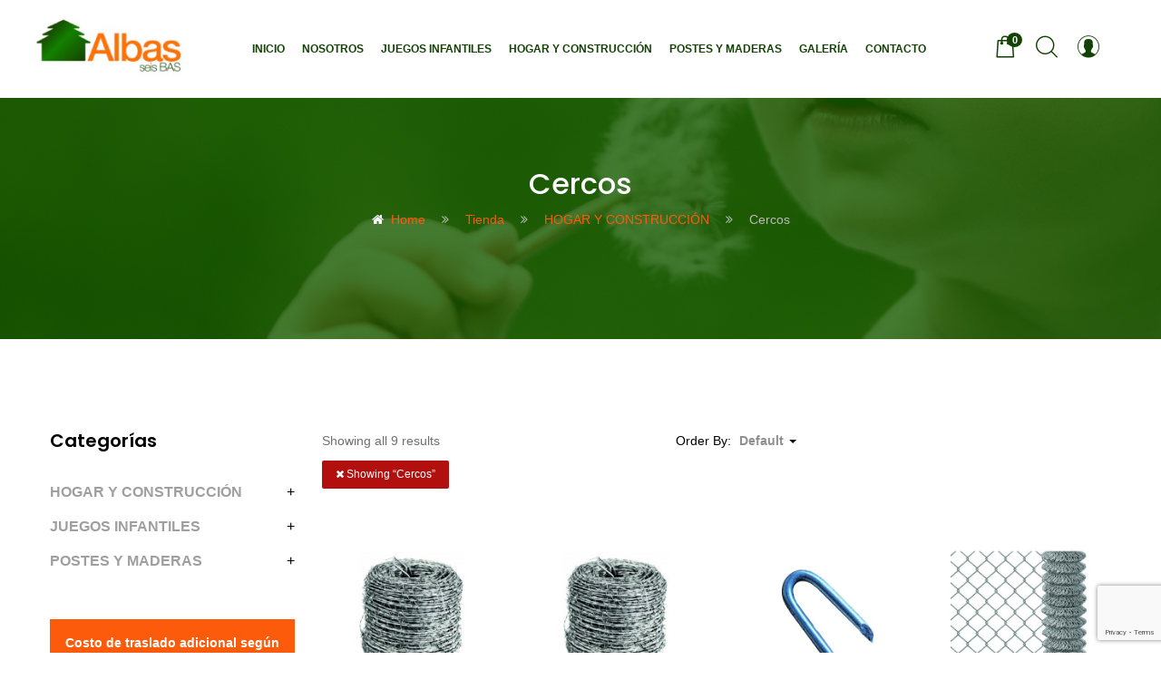

--- FILE ---
content_type: text/html; charset=UTF-8
request_url: https://albas.cl/categoria-producto/hogar-y-construccion/cercos/
body_size: 26075
content:
<!DOCTYPE html>
<html lang="es" class="no-js">
<head>
	<meta charset="UTF-8">
	<meta name="viewport" content="width=device-width">
	<link rel="profile" href="http://gmpg.org/xfn/11">
	<link rel="pingback" href="https://albas.cl/xmlrpc.php">
	
	<meta name='robots' content='index, follow, max-image-preview:large, max-snippet:-1, max-video-preview:-1' />

	<!-- This site is optimized with the Yoast SEO plugin v20.12 - https://yoast.com/wordpress/plugins/seo/ -->
	<title>Cercos archivos - ALBAS</title>
	<link rel="canonical" href="https://albas.cl/categoria-producto/hogar-y-construccion/cercos/" />
	<meta property="og:locale" content="es_ES" />
	<meta property="og:type" content="article" />
	<meta property="og:title" content="Cercos archivos - ALBAS" />
	<meta property="og:url" content="https://albas.cl/categoria-producto/hogar-y-construccion/cercos/" />
	<meta property="og:site_name" content="ALBAS" />
	<meta name="twitter:card" content="summary_large_image" />
	<script type="application/ld+json" class="yoast-schema-graph">{"@context":"https://schema.org","@graph":[{"@type":"CollectionPage","@id":"https://albas.cl/categoria-producto/hogar-y-construccion/cercos/","url":"https://albas.cl/categoria-producto/hogar-y-construccion/cercos/","name":"Cercos archivos - ALBAS","isPartOf":{"@id":"https://albas.cl/#website"},"primaryImageOfPage":{"@id":"https://albas.cl/categoria-producto/hogar-y-construccion/cercos/#primaryimage"},"image":{"@id":"https://albas.cl/categoria-producto/hogar-y-construccion/cercos/#primaryimage"},"thumbnailUrl":"https://albas.cl/wp-content/uploads/2023/03/APUA-16275.jpg","breadcrumb":{"@id":"https://albas.cl/categoria-producto/hogar-y-construccion/cercos/#breadcrumb"},"inLanguage":"es"},{"@type":"ImageObject","inLanguage":"es","@id":"https://albas.cl/categoria-producto/hogar-y-construccion/cercos/#primaryimage","url":"https://albas.cl/wp-content/uploads/2023/03/APUA-16275.jpg","contentUrl":"https://albas.cl/wp-content/uploads/2023/03/APUA-16275.jpg","width":760,"height":760},{"@type":"BreadcrumbList","@id":"https://albas.cl/categoria-producto/hogar-y-construccion/cercos/#breadcrumb","itemListElement":[{"@type":"ListItem","position":1,"name":"Portada","item":"https://albas.cl/"},{"@type":"ListItem","position":2,"name":"HOGAR Y CONSTRUCCIÓN","item":"https://albas.cl/categoria-producto/hogar-y-construccion/"},{"@type":"ListItem","position":3,"name":"Cercos"}]},{"@type":"WebSite","@id":"https://albas.cl/#website","url":"https://albas.cl/","name":"ALBAS","description":"seis BAS","publisher":{"@id":"https://albas.cl/#organization"},"potentialAction":[{"@type":"SearchAction","target":{"@type":"EntryPoint","urlTemplate":"https://albas.cl/?s={search_term_string}"},"query-input":"required name=search_term_string"}],"inLanguage":"es"},{"@type":"Organization","@id":"https://albas.cl/#organization","name":"Albas seis BAS","url":"https://albas.cl/","logo":{"@type":"ImageObject","inLanguage":"es","@id":"https://albas.cl/#/schema/logo/image/","url":"https://albas.cl/wp-content/uploads/2022/04/logo-albas2.jpg","contentUrl":"https://albas.cl/wp-content/uploads/2022/04/logo-albas2.jpg","width":439,"height":198,"caption":"Albas seis BAS"},"image":{"@id":"https://albas.cl/#/schema/logo/image/"}}]}</script>
	<!-- / Yoast SEO plugin. -->


<link rel='dns-prefetch' href='//stats.wp.com' />
<link rel='dns-prefetch' href='//www.googletagmanager.com' />
<link rel='dns-prefetch' href='//maps.google.com' />
<link rel='dns-prefetch' href='//fonts.googleapis.com' />
<link rel="alternate" type="application/rss+xml" title="ALBAS &raquo; Feed" href="https://albas.cl/feed/" />
<link rel="alternate" type="application/rss+xml" title="ALBAS &raquo; Feed de los comentarios" href="https://albas.cl/comments/feed/" />
<link rel="alternate" type="application/rss+xml" title="ALBAS &raquo; Cercos Category Feed" href="https://albas.cl/categoria-producto/hogar-y-construccion/cercos/feed/" />
<style id='wp-img-auto-sizes-contain-inline-css' type='text/css'>
img:is([sizes=auto i],[sizes^="auto," i]){contain-intrinsic-size:3000px 1500px}
/*# sourceURL=wp-img-auto-sizes-contain-inline-css */
</style>
<style id='wp-emoji-styles-inline-css' type='text/css'>

	img.wp-smiley, img.emoji {
		display: inline !important;
		border: none !important;
		box-shadow: none !important;
		height: 1em !important;
		width: 1em !important;
		margin: 0 0.07em !important;
		vertical-align: -0.1em !important;
		background: none !important;
		padding: 0 !important;
	}
/*# sourceURL=wp-emoji-styles-inline-css */
</style>
<style id='wp-block-library-inline-css' type='text/css'>
:root{--wp-block-synced-color:#7a00df;--wp-block-synced-color--rgb:122,0,223;--wp-bound-block-color:var(--wp-block-synced-color);--wp-editor-canvas-background:#ddd;--wp-admin-theme-color:#007cba;--wp-admin-theme-color--rgb:0,124,186;--wp-admin-theme-color-darker-10:#006ba1;--wp-admin-theme-color-darker-10--rgb:0,107,160.5;--wp-admin-theme-color-darker-20:#005a87;--wp-admin-theme-color-darker-20--rgb:0,90,135;--wp-admin-border-width-focus:2px}@media (min-resolution:192dpi){:root{--wp-admin-border-width-focus:1.5px}}.wp-element-button{cursor:pointer}:root .has-very-light-gray-background-color{background-color:#eee}:root .has-very-dark-gray-background-color{background-color:#313131}:root .has-very-light-gray-color{color:#eee}:root .has-very-dark-gray-color{color:#313131}:root .has-vivid-green-cyan-to-vivid-cyan-blue-gradient-background{background:linear-gradient(135deg,#00d084,#0693e3)}:root .has-purple-crush-gradient-background{background:linear-gradient(135deg,#34e2e4,#4721fb 50%,#ab1dfe)}:root .has-hazy-dawn-gradient-background{background:linear-gradient(135deg,#faaca8,#dad0ec)}:root .has-subdued-olive-gradient-background{background:linear-gradient(135deg,#fafae1,#67a671)}:root .has-atomic-cream-gradient-background{background:linear-gradient(135deg,#fdd79a,#004a59)}:root .has-nightshade-gradient-background{background:linear-gradient(135deg,#330968,#31cdcf)}:root .has-midnight-gradient-background{background:linear-gradient(135deg,#020381,#2874fc)}:root{--wp--preset--font-size--normal:16px;--wp--preset--font-size--huge:42px}.has-regular-font-size{font-size:1em}.has-larger-font-size{font-size:2.625em}.has-normal-font-size{font-size:var(--wp--preset--font-size--normal)}.has-huge-font-size{font-size:var(--wp--preset--font-size--huge)}.has-text-align-center{text-align:center}.has-text-align-left{text-align:left}.has-text-align-right{text-align:right}.has-fit-text{white-space:nowrap!important}#end-resizable-editor-section{display:none}.aligncenter{clear:both}.items-justified-left{justify-content:flex-start}.items-justified-center{justify-content:center}.items-justified-right{justify-content:flex-end}.items-justified-space-between{justify-content:space-between}.screen-reader-text{border:0;clip-path:inset(50%);height:1px;margin:-1px;overflow:hidden;padding:0;position:absolute;width:1px;word-wrap:normal!important}.screen-reader-text:focus{background-color:#ddd;clip-path:none;color:#444;display:block;font-size:1em;height:auto;left:5px;line-height:normal;padding:15px 23px 14px;text-decoration:none;top:5px;width:auto;z-index:100000}html :where(.has-border-color){border-style:solid}html :where([style*=border-top-color]){border-top-style:solid}html :where([style*=border-right-color]){border-right-style:solid}html :where([style*=border-bottom-color]){border-bottom-style:solid}html :where([style*=border-left-color]){border-left-style:solid}html :where([style*=border-width]){border-style:solid}html :where([style*=border-top-width]){border-top-style:solid}html :where([style*=border-right-width]){border-right-style:solid}html :where([style*=border-bottom-width]){border-bottom-style:solid}html :where([style*=border-left-width]){border-left-style:solid}html :where(img[class*=wp-image-]){height:auto;max-width:100%}:where(figure){margin:0 0 1em}html :where(.is-position-sticky){--wp-admin--admin-bar--position-offset:var(--wp-admin--admin-bar--height,0px)}@media screen and (max-width:600px){html :where(.is-position-sticky){--wp-admin--admin-bar--position-offset:0px}}

/*# sourceURL=wp-block-library-inline-css */
</style><style id='global-styles-inline-css' type='text/css'>
:root{--wp--preset--aspect-ratio--square: 1;--wp--preset--aspect-ratio--4-3: 4/3;--wp--preset--aspect-ratio--3-4: 3/4;--wp--preset--aspect-ratio--3-2: 3/2;--wp--preset--aspect-ratio--2-3: 2/3;--wp--preset--aspect-ratio--16-9: 16/9;--wp--preset--aspect-ratio--9-16: 9/16;--wp--preset--color--black: #000000;--wp--preset--color--cyan-bluish-gray: #abb8c3;--wp--preset--color--white: #ffffff;--wp--preset--color--pale-pink: #f78da7;--wp--preset--color--vivid-red: #cf2e2e;--wp--preset--color--luminous-vivid-orange: #ff6900;--wp--preset--color--luminous-vivid-amber: #fcb900;--wp--preset--color--light-green-cyan: #7bdcb5;--wp--preset--color--vivid-green-cyan: #00d084;--wp--preset--color--pale-cyan-blue: #8ed1fc;--wp--preset--color--vivid-cyan-blue: #0693e3;--wp--preset--color--vivid-purple: #9b51e0;--wp--preset--gradient--vivid-cyan-blue-to-vivid-purple: linear-gradient(135deg,rgb(6,147,227) 0%,rgb(155,81,224) 100%);--wp--preset--gradient--light-green-cyan-to-vivid-green-cyan: linear-gradient(135deg,rgb(122,220,180) 0%,rgb(0,208,130) 100%);--wp--preset--gradient--luminous-vivid-amber-to-luminous-vivid-orange: linear-gradient(135deg,rgb(252,185,0) 0%,rgb(255,105,0) 100%);--wp--preset--gradient--luminous-vivid-orange-to-vivid-red: linear-gradient(135deg,rgb(255,105,0) 0%,rgb(207,46,46) 100%);--wp--preset--gradient--very-light-gray-to-cyan-bluish-gray: linear-gradient(135deg,rgb(238,238,238) 0%,rgb(169,184,195) 100%);--wp--preset--gradient--cool-to-warm-spectrum: linear-gradient(135deg,rgb(74,234,220) 0%,rgb(151,120,209) 20%,rgb(207,42,186) 40%,rgb(238,44,130) 60%,rgb(251,105,98) 80%,rgb(254,248,76) 100%);--wp--preset--gradient--blush-light-purple: linear-gradient(135deg,rgb(255,206,236) 0%,rgb(152,150,240) 100%);--wp--preset--gradient--blush-bordeaux: linear-gradient(135deg,rgb(254,205,165) 0%,rgb(254,45,45) 50%,rgb(107,0,62) 100%);--wp--preset--gradient--luminous-dusk: linear-gradient(135deg,rgb(255,203,112) 0%,rgb(199,81,192) 50%,rgb(65,88,208) 100%);--wp--preset--gradient--pale-ocean: linear-gradient(135deg,rgb(255,245,203) 0%,rgb(182,227,212) 50%,rgb(51,167,181) 100%);--wp--preset--gradient--electric-grass: linear-gradient(135deg,rgb(202,248,128) 0%,rgb(113,206,126) 100%);--wp--preset--gradient--midnight: linear-gradient(135deg,rgb(2,3,129) 0%,rgb(40,116,252) 100%);--wp--preset--font-size--small: 13px;--wp--preset--font-size--medium: 20px;--wp--preset--font-size--large: 36px;--wp--preset--font-size--x-large: 42px;--wp--preset--spacing--20: 0.44rem;--wp--preset--spacing--30: 0.67rem;--wp--preset--spacing--40: 1rem;--wp--preset--spacing--50: 1.5rem;--wp--preset--spacing--60: 2.25rem;--wp--preset--spacing--70: 3.38rem;--wp--preset--spacing--80: 5.06rem;--wp--preset--shadow--natural: 6px 6px 9px rgba(0, 0, 0, 0.2);--wp--preset--shadow--deep: 12px 12px 50px rgba(0, 0, 0, 0.4);--wp--preset--shadow--sharp: 6px 6px 0px rgba(0, 0, 0, 0.2);--wp--preset--shadow--outlined: 6px 6px 0px -3px rgb(255, 255, 255), 6px 6px rgb(0, 0, 0);--wp--preset--shadow--crisp: 6px 6px 0px rgb(0, 0, 0);}:where(.is-layout-flex){gap: 0.5em;}:where(.is-layout-grid){gap: 0.5em;}body .is-layout-flex{display: flex;}.is-layout-flex{flex-wrap: wrap;align-items: center;}.is-layout-flex > :is(*, div){margin: 0;}body .is-layout-grid{display: grid;}.is-layout-grid > :is(*, div){margin: 0;}:where(.wp-block-columns.is-layout-flex){gap: 2em;}:where(.wp-block-columns.is-layout-grid){gap: 2em;}:where(.wp-block-post-template.is-layout-flex){gap: 1.25em;}:where(.wp-block-post-template.is-layout-grid){gap: 1.25em;}.has-black-color{color: var(--wp--preset--color--black) !important;}.has-cyan-bluish-gray-color{color: var(--wp--preset--color--cyan-bluish-gray) !important;}.has-white-color{color: var(--wp--preset--color--white) !important;}.has-pale-pink-color{color: var(--wp--preset--color--pale-pink) !important;}.has-vivid-red-color{color: var(--wp--preset--color--vivid-red) !important;}.has-luminous-vivid-orange-color{color: var(--wp--preset--color--luminous-vivid-orange) !important;}.has-luminous-vivid-amber-color{color: var(--wp--preset--color--luminous-vivid-amber) !important;}.has-light-green-cyan-color{color: var(--wp--preset--color--light-green-cyan) !important;}.has-vivid-green-cyan-color{color: var(--wp--preset--color--vivid-green-cyan) !important;}.has-pale-cyan-blue-color{color: var(--wp--preset--color--pale-cyan-blue) !important;}.has-vivid-cyan-blue-color{color: var(--wp--preset--color--vivid-cyan-blue) !important;}.has-vivid-purple-color{color: var(--wp--preset--color--vivid-purple) !important;}.has-black-background-color{background-color: var(--wp--preset--color--black) !important;}.has-cyan-bluish-gray-background-color{background-color: var(--wp--preset--color--cyan-bluish-gray) !important;}.has-white-background-color{background-color: var(--wp--preset--color--white) !important;}.has-pale-pink-background-color{background-color: var(--wp--preset--color--pale-pink) !important;}.has-vivid-red-background-color{background-color: var(--wp--preset--color--vivid-red) !important;}.has-luminous-vivid-orange-background-color{background-color: var(--wp--preset--color--luminous-vivid-orange) !important;}.has-luminous-vivid-amber-background-color{background-color: var(--wp--preset--color--luminous-vivid-amber) !important;}.has-light-green-cyan-background-color{background-color: var(--wp--preset--color--light-green-cyan) !important;}.has-vivid-green-cyan-background-color{background-color: var(--wp--preset--color--vivid-green-cyan) !important;}.has-pale-cyan-blue-background-color{background-color: var(--wp--preset--color--pale-cyan-blue) !important;}.has-vivid-cyan-blue-background-color{background-color: var(--wp--preset--color--vivid-cyan-blue) !important;}.has-vivid-purple-background-color{background-color: var(--wp--preset--color--vivid-purple) !important;}.has-black-border-color{border-color: var(--wp--preset--color--black) !important;}.has-cyan-bluish-gray-border-color{border-color: var(--wp--preset--color--cyan-bluish-gray) !important;}.has-white-border-color{border-color: var(--wp--preset--color--white) !important;}.has-pale-pink-border-color{border-color: var(--wp--preset--color--pale-pink) !important;}.has-vivid-red-border-color{border-color: var(--wp--preset--color--vivid-red) !important;}.has-luminous-vivid-orange-border-color{border-color: var(--wp--preset--color--luminous-vivid-orange) !important;}.has-luminous-vivid-amber-border-color{border-color: var(--wp--preset--color--luminous-vivid-amber) !important;}.has-light-green-cyan-border-color{border-color: var(--wp--preset--color--light-green-cyan) !important;}.has-vivid-green-cyan-border-color{border-color: var(--wp--preset--color--vivid-green-cyan) !important;}.has-pale-cyan-blue-border-color{border-color: var(--wp--preset--color--pale-cyan-blue) !important;}.has-vivid-cyan-blue-border-color{border-color: var(--wp--preset--color--vivid-cyan-blue) !important;}.has-vivid-purple-border-color{border-color: var(--wp--preset--color--vivid-purple) !important;}.has-vivid-cyan-blue-to-vivid-purple-gradient-background{background: var(--wp--preset--gradient--vivid-cyan-blue-to-vivid-purple) !important;}.has-light-green-cyan-to-vivid-green-cyan-gradient-background{background: var(--wp--preset--gradient--light-green-cyan-to-vivid-green-cyan) !important;}.has-luminous-vivid-amber-to-luminous-vivid-orange-gradient-background{background: var(--wp--preset--gradient--luminous-vivid-amber-to-luminous-vivid-orange) !important;}.has-luminous-vivid-orange-to-vivid-red-gradient-background{background: var(--wp--preset--gradient--luminous-vivid-orange-to-vivid-red) !important;}.has-very-light-gray-to-cyan-bluish-gray-gradient-background{background: var(--wp--preset--gradient--very-light-gray-to-cyan-bluish-gray) !important;}.has-cool-to-warm-spectrum-gradient-background{background: var(--wp--preset--gradient--cool-to-warm-spectrum) !important;}.has-blush-light-purple-gradient-background{background: var(--wp--preset--gradient--blush-light-purple) !important;}.has-blush-bordeaux-gradient-background{background: var(--wp--preset--gradient--blush-bordeaux) !important;}.has-luminous-dusk-gradient-background{background: var(--wp--preset--gradient--luminous-dusk) !important;}.has-pale-ocean-gradient-background{background: var(--wp--preset--gradient--pale-ocean) !important;}.has-electric-grass-gradient-background{background: var(--wp--preset--gradient--electric-grass) !important;}.has-midnight-gradient-background{background: var(--wp--preset--gradient--midnight) !important;}.has-small-font-size{font-size: var(--wp--preset--font-size--small) !important;}.has-medium-font-size{font-size: var(--wp--preset--font-size--medium) !important;}.has-large-font-size{font-size: var(--wp--preset--font-size--large) !important;}.has-x-large-font-size{font-size: var(--wp--preset--font-size--x-large) !important;}
/*# sourceURL=global-styles-inline-css */
</style>

<style id='classic-theme-styles-inline-css' type='text/css'>
/*! This file is auto-generated */
.wp-block-button__link{color:#fff;background-color:#32373c;border-radius:9999px;box-shadow:none;text-decoration:none;padding:calc(.667em + 2px) calc(1.333em + 2px);font-size:1.125em}.wp-block-file__button{background:#32373c;color:#fff;text-decoration:none}
/*# sourceURL=/wp-includes/css/classic-themes.min.css */
</style>
<link rel='stylesheet' id='contact-form-7-css' href='https://albas.cl/wp-content/plugins/contact-form-7/includes/css/styles.css?ver=5.7.5.1' type='text/css' media='all' />
<link rel='stylesheet' id='rs-plugin-settings-css' href='https://albas.cl/wp-content/plugins/revslider/public/assets/css/rs6.css?ver=6.4.6' type='text/css' media='all' />
<style id='rs-plugin-settings-inline-css' type='text/css'>
#rs-demo-id {}
/*# sourceURL=rs-plugin-settings-inline-css */
</style>
<link rel='stylesheet' id='woocommerce-layout-css' href='https://albas.cl/wp-content/plugins/woocommerce/assets/css/woocommerce-layout.css?ver=7.9.0' type='text/css' media='all' />
<link rel='stylesheet' id='woocommerce-smallscreen-css' href='https://albas.cl/wp-content/plugins/woocommerce/assets/css/woocommerce-smallscreen.css?ver=7.9.0' type='text/css' media='only screen and (max-width: 768px)' />
<link rel='stylesheet' id='woocommerce-general-css' href='https://albas.cl/wp-content/plugins/woocommerce/assets/css/woocommerce.css?ver=7.9.0' type='text/css' media='all' />
<style id='woocommerce-inline-inline-css' type='text/css'>
.woocommerce form .form-row .required { visibility: visible; }
/*# sourceURL=woocommerce-inline-inline-css */
</style>
<link rel='stylesheet' id='mella-theme-fonts-css' href='https://fonts.googleapis.com/css?family=Poppins:300,300i,400,400i,500,600,700,800|Oswald:400,500,600,700|Poppins:400,700&#038;subset=latin%2Clatin-ext' type='text/css' media='all' />
<link rel='stylesheet' id='mella-quantity-increment-css' href='https://albas.cl/wp-content/themes/mella/css/wc-quantity-increment.css?ver=6.9' type='text/css' media='all' />
<link rel='stylesheet' id='tawcvs-frontend-for-listing-pages-css' href='https://albas.cl/wp-content/plugins/variation-swatches-for-woocommerce/assets/css/frontend-list-products.css?ver=6.9' type='text/css' media='all' />
<link rel='stylesheet' id='mella-woocommerce-css' href='https://albas.cl/wp-content/themes/mella/css/woocommerce.css?ver=1.2.20' type='text/css' media='all' />
<link rel='stylesheet' id='mella-child-style-css' href='https://albas.cl/wp-content/themes/mella-child/style.css?ver=6.9' type='text/css' media='all' />
<link rel='stylesheet' id='font-awesome-css' href='https://albas.cl/wp-content/themes/mella/css/font-awesome.css?ver=4.5.0' type='text/css' media='all' />
<link rel='stylesheet' id='icomoon-icon-css' href='https://albas.cl/wp-content/themes/mella/css/icomoon-icon.css?ver=1.0.0' type='text/css' media='all' />
<link rel='stylesheet' id='animate-css' href='https://albas.cl/wp-content/themes/mella/css/animate.css?ver=3.6.0' type='text/css' media='all' />
<link rel='stylesheet' id='bootstrap-css' href='https://albas.cl/wp-content/themes/mella/css/bootstrap.css?ver=3.2.0' type='text/css' media='all' />
<link rel='stylesheet' id='slick-css' href='https://albas.cl/wp-content/themes/mella/css/slick.css?ver=1.8.0' type='text/css' media='all' />
<link rel='stylesheet' id='magnific-popup-css' href='https://albas.cl/wp-content/themes/mella/js/magnific/magnific-popup.css?ver=1.1.0' type='text/css' media='all' />
<link rel='stylesheet' id='perfect-scrollbar-css' href='https://albas.cl/wp-content/themes/mella/css/perfect-scrollbar.css?ver=0.6.12' type='text/css' media='all' />
<link rel='stylesheet' id='mella-template-css' href='https://albas.cl/wp-content/themes/mella/css/template.css?ver=3.2' type='text/css' media='all' />
<style id='mella-template-inline-css' type='text/css'>
.vc_custom_1653615357995{background-color: #124204 !important;}.vc_custom_1674697931529{background-color: #124204 !important;}.vc_custom_1653615386245{background-color: #124204 !important;}.vc_custom_1681941946266{margin-bottom: 0px !important;}
h1, h2, h3, h4, h5, h6, .widget-title,.widgettitle{font-family:'Poppins',sans-serif;}/* Second Font */body{font-family:'Yantramanav',sans-serif;}/* seting background main */.slick-carousel .slick-dots li.slick-active button,.comment-list .comment-reply-link:hover,.woocommerce .quantity .minus:hover, .woocommerce .quantity .minus:active, .woocommerce .quantity .plus:hover, .woocommerce .quantity .plus:active, .woocommerce-page .quantity .minus:hover, .woocommerce-page .quantity .minus:active, .woocommerce-page .quantity .plus:hover, .woocommerce-page .quantity .plus:active,.details-product .information .yith-wcwl-add-to-wishlist a:not(.add_to_wishlist),.woocommerce div.product form.cart .button:focus, .woocommerce div.product form.cart .button:active, .woocommerce div.product form.cart .button:hover,.apus-pagination .page-numbers li > span:hover, .apus-pagination .page-numbers li > span.current, .apus-pagination .page-numbers li > a:hover, .apus-pagination .page-numbers li > a.current, .apus-pagination .pagination li > span:hover, .apus-pagination .pagination li > span.current, .apus-pagination .pagination li > a:hover, .apus-pagination .pagination li > a.current,.btn-main-menu-left:hover .icon-show-menu > span, .btn-main-menu:hover .icon-show-menu > span, .btn-main-menu-header:hover .icon-show-menu > span, .btn-main-menu-right:hover .icon-show-menu > span,.tab-product.nav-tabs > li > a::before,.btn-readmore::before,.btn-readmore::after,.wishlist-icon .count, .mini-cart .count,.bg-theme, .woocommerce .widget_price_filter .price_slider_amount .button, .woocommerce .widget_price_filter .ui-slider .ui-slider-range{background-color: #124204 ;}/* setting color*/.page-404 .widget-search form .btn, .page-404 .widget-search form .viewmore-products-btn,.wpcf7-form [type="submit"]:hover, .wpcf7-form [type="submit"]:active,.comment-list .comment-reply-link,#commentform .btn-submit:hover, #commentform .btn-submit:active,.comment-list .date i,.details-product .information .top-info .posted_in a,.apus-breadscrumb .breadcrumb a,.display-mode a.active,.grid-v2 .btn-wrapper .yith-wcwl-add-to-wishlist a:not(.add_to_wishlist),.grid-banner-category.style2:hover .title,.menu li a:hover, .menu li a:active,.menu li a:hover::before, .menu li a:active::before ,.post-grid .bottom-info .categories a,.shopping_cart_content .total .woocommerce-Price-amount,.btn-wrapper .yith-wcwl-add-to-wishlist a:hover,.btn-wrapper .yith-wcwl-add-to-wishlist a:not(.add_to_wishlist),.btn-wrapper .quickview:hover, .btn-wrapper .quickview:active,.woo-multi-currency.wmc-shortcode.plain-vertical .wmc-currency-wrapper span.wmc-current-currency:active, .woo-multi-currency.wmc-shortcode.plain-vertical .wmc-currency-wrapper span.wmc-current-currency:hover,.product-block .add-cart .added_to_cart:hover, .product-block .add-cart .added_to_cart:active, .product-block .add-cart .button:hover, .product-block .add-cart .button:active,.widget-lookbook.normal:hover .widget-title a,.widget-social .social a:hover, .widget-social .social a:active,.wishlist-icon:hover, .wishlist-icon:active, .mini-cart:hover, .mini-cart:active,a:hover,a:active,a:focus,.btn-link{color: #124204;}/* setting border color*/.wpcf7-form [type="submit"],.comment-list .comment-reply-link,#commentform .btn-submit,.tabs-v1 .nav-tabs li:focus > a:focus, .tabs-v1 .nav-tabs li:focus > a:hover, .tabs-v1 .nav-tabs li:focus > a, .tabs-v1 .nav-tabs li:hover > a:focus, .tabs-v1 .nav-tabs li:hover > a:hover, .tabs-v1 .nav-tabs li:hover > a, .tabs-v1 .nav-tabs li.active > a:focus, .tabs-v1 .nav-tabs li.active > a:hover, .tabs-v1 .nav-tabs li.active > a,.woocommerce div.product form.cart .button:focus, .woocommerce div.product form.cart .button:active, .woocommerce div.product form.cart .button:hover,.details-product .information .yith-wcwl-add-to-wishlist a:not(.add_to_wishlist),.widget-newletter.style2 form:hover,.widget-newletter.style3 form:hover,.widget-newletter.style4 form:hover,.product-block .add-cart .added_to_cart, .product-block .add-cart .button,.border-theme{border-color: #124204 !important;}.wpb-js-composer .vc_tta-color-grey.vc_tta-style-classic .vc_tta-tab.vc_active > a,.widget-newletter.style3 .btn, .widget-newletter.style3 .viewmore-products-btn,.widget-newletter.style4 .btn, .widget-newletter.style4 .viewmore-products-btn,.widget-newletter.style2 .btn, .widget-newletter.style2 .viewmore-products-btn,.text-theme{color: #124204 !important;}/* check button color */.btn-theme.btn-outline{color: #124204;}/* check second background color */.add-fix-top,.btn-theme{background-color: #124204;}/* check second border color */.btn-outline.btn-theme,.btn-theme{border-color: #124204;}/* check second background color */.add-fix-top:focus, .add-fix-top:active, .add-fix-top:hover,.btn-theme.btn-outline:hover, .btn-theme.btn-outline:active,.btn-theme:hover, .btn-theme:focus, .btn-theme:active{background-color: #fc5b0b;}.add-fix-top:focus, .add-fix-top:active, .add-fix-top:hover,.btn-theme.btn-outline:hover, .btn-theme.btn-outline:active,.btn-theme:hover, .btn-theme:focus, .btn-theme:active{border-color: #fc5b0b;}/***************************************************************//* Top Bar *****************************************************//***************************************************************//* Top Bar Backgound */#apus-topbar {}/* Top Bar Color */#apus-topbar {color: #595757;}/* Top Bar Link Color */#apus-topbar a {color: #ff7205;}#apus-topbar a:hover ,#apus-topbar a:active, #apus-topbar a:focus{color: #ff7205;}/***************************************************************//* Header *****************************************************//***************************************************************//* Header Backgound */#apus-header .inner-header,#apus-header .header-left-inner,.header-left-9,#apus-header {background-color: #ffffff;}/* Header Color */#apus-header {color: #124204;}/* Header Link Color */#apus-header a {color: #124204 ;}/* Header Link Color Active */#apus-header .active > a,#apus-header a:active,#apus-header a:hover {color: #fc5b0b;}/* Menu Link Color */.topmenu-menu > li > a,.navbar-nav.megamenu .dropdown-menu li > a,.navbar-nav.megamenu > li > a{color: #124204 !important;}/* Menu Link Color Active */.topmenu-menu > li:hover > a, .topmenu-menu > li.active > a,.navbar-nav.megamenu .dropdown-menu li > a:hover, .navbar-nav.megamenu .dropdown-menu li > a:active,.navbar-nav.megamenu > li:hover > a,.navbar-nav.megamenu > li.active > a,.navbar-nav.megamenu > li > a:hover,.navbar-nav.megamenu > li > a:active{color: #fc5b0b !important;}/***************************************************************//* Main Content *****************************************************//***************************************************************//*  Backgound */#apus-main-content {}/* main_content Color */#apus-main-content {color: #707070;}/* main_content Link Color */#apus-main-content a:not([class]) {color: #fc5b0b;}/* main_content Link Color Hover*/#apus-main-content a:not([class]):hover,#apus-main-content a:not([class]):active, #apus-main-content a:not([class]):focus {color: #124204;}/***************************************************************//* Footer *****************************************************//***************************************************************//* Footer Backgound */#apus-footer {}/* Footer Heading Color*//* Footer Color *//* Footer Link Color *//* Footer Link Color Hover*//***************************************************************//* Copyright *****************************************************//***************************************************************//* Copyright Backgound */.apus-copyright {}/* Footer Color *//* Footer Link Color *//* Footer Link Color Hover*//* Woocommerce Breadcrumbs */
/*# sourceURL=mella-template-inline-css */
</style>
<link rel='stylesheet' id='mella-style-css' href='https://albas.cl/wp-content/themes/mella/style.css?ver=3.2' type='text/css' media='all' />
<script type="text/template" id="tmpl-variation-template">
	<div class="woocommerce-variation-description">{{{ data.variation.variation_description }}}</div>
	<div class="woocommerce-variation-price">{{{ data.variation.price_html }}}</div>
	<div class="woocommerce-variation-availability">{{{ data.variation.availability_html }}}</div>
</script>
<script type="text/template" id="tmpl-unavailable-variation-template">
	<p>Sorry, this product is unavailable. Please choose a different combination.</p>
</script>
<script type="text/javascript" src="https://albas.cl/wp-includes/js/dist/hooks.min.js?ver=dd5603f07f9220ed27f1" id="wp-hooks-js"></script>
<script type="text/javascript" src="https://stats.wp.com/w.js?ver=202603" id="woo-tracks-js"></script>
<script type="text/javascript" src="https://albas.cl/wp-includes/js/jquery/jquery.min.js?ver=3.7.1" id="jquery-core-js"></script>
<script type="text/javascript" src="https://albas.cl/wp-includes/js/jquery/jquery-migrate.min.js?ver=3.4.1" id="jquery-migrate-js"></script>
<script type="text/javascript" src="https://albas.cl/wp-content/themes/mella/js/SmoothScroll.js?ver=1" id="SmoothScroll-js"></script>
<script type="text/javascript" id="google-analytics-opt-out-js-after">
/* <![CDATA[ */
			var gaProperty = 'G-E07KN6BJKH';
			var disableStr = 'ga-disable-' + gaProperty;
			if ( document.cookie.indexOf( disableStr + '=true' ) > -1 ) {
				window[disableStr] = true;
			}
			function gaOptout() {
				document.cookie = disableStr + '=true; expires=Thu, 31 Dec 2099 23:59:59 UTC; path=/';
				window[disableStr] = true;
			}
//# sourceURL=google-analytics-opt-out-js-after
/* ]]> */
</script>
<script type="text/javascript" src="https://www.googletagmanager.com/gtag/js?id=G-E07KN6BJKH" id="google-tag-manager-js"></script>
<script type="text/javascript" id="google-tag-manager-js-after">
/* <![CDATA[ */
		window.dataLayer = window.dataLayer || [];
		function gtag(){dataLayer.push(arguments);}
		gtag('js', new Date());
		gtag('set', 'developer_id.dOGY3NW', true);

		gtag('config', 'G-E07KN6BJKH', {
			'allow_google_signals': true,
			'link_attribution': false,
			'anonymize_ip': true,
			'linker':{
				'domains': [],
				'allow_incoming': false,
			},
			'custom_map': {
				'dimension1': 'logged_in'
			},
			'logged_in': 'no'
		} );

		
		
//# sourceURL=google-tag-manager-js-after
/* ]]> */
</script>
<script type="text/javascript" src="https://albas.cl/wp-content/plugins/revslider/public/assets/js/rbtools.min.js?ver=6.4.4" id="tp-tools-js"></script>
<script type="text/javascript" src="https://albas.cl/wp-content/plugins/revslider/public/assets/js/rs6.min.js?ver=6.4.6" id="revmin-js"></script>
<script type="text/javascript" src="https://albas.cl/wp-content/plugins/woocommerce/assets/js/jquery-blockui/jquery.blockUI.min.js?ver=2.7.0-wc.7.9.0" id="jquery-blockui-js"></script>
<script type="text/javascript" id="wc-add-to-cart-js-extra">
/* <![CDATA[ */
var wc_add_to_cart_params = {"ajax_url":"/wp-admin/admin-ajax.php","wc_ajax_url":"/?wc-ajax=%%endpoint%%","i18n_view_cart":"View cart","cart_url":"https://albas.cl/carrito/","is_cart":"","cart_redirect_after_add":"no"};
//# sourceURL=wc-add-to-cart-js-extra
/* ]]> */
</script>
<script type="text/javascript" src="https://albas.cl/wp-content/plugins/woocommerce/assets/js/frontend/add-to-cart.min.js?ver=7.9.0" id="wc-add-to-cart-js"></script>
<script type="text/javascript" src="https://albas.cl/wp-content/plugins/js_composer/assets/js/vendors/woocommerce-add-to-cart.js?ver=6.9.0" id="vc_woocommerce-add-to-cart-js-js"></script>
<script type="text/javascript" src="//maps.google.com/maps/api/js?key&amp;ver=6.9" id="google-maps-api-js"></script>

<!-- Fragmento de código de la etiqueta de Google (gtag.js) añadida por Site Kit -->
<!-- Fragmento de código de Google Ads añadido por Site Kit -->
<script type="text/javascript" src="https://www.googletagmanager.com/gtag/js?id=AW-877247091" id="google_gtagjs-js" async></script>
<script type="text/javascript" id="google_gtagjs-js-after">
/* <![CDATA[ */
window.dataLayer = window.dataLayer || [];function gtag(){dataLayer.push(arguments);}
gtag("js", new Date());
gtag("set", "developer_id.dZTNiMT", true);
gtag("config", "AW-877247091");
 window._googlesitekit = window._googlesitekit || {}; window._googlesitekit.throttledEvents = []; window._googlesitekit.gtagEvent = (name, data) => { var key = JSON.stringify( { name, data } ); if ( !! window._googlesitekit.throttledEvents[ key ] ) { return; } window._googlesitekit.throttledEvents[ key ] = true; setTimeout( () => { delete window._googlesitekit.throttledEvents[ key ]; }, 5 ); gtag( "event", name, { ...data, event_source: "site-kit" } ); }; 
//# sourceURL=google_gtagjs-js-after
/* ]]> */
</script>
<link rel="https://api.w.org/" href="https://albas.cl/wp-json/" /><link rel="alternate" title="JSON" type="application/json" href="https://albas.cl/wp-json/wp/v2/product_cat/114" /><link rel="EditURI" type="application/rsd+xml" title="RSD" href="https://albas.cl/xmlrpc.php?rsd" />
<meta name="generator" content="WordPress 6.9" />
<meta name="generator" content="WooCommerce 7.9.0" />
<meta name="framework" content="Redux 4.1.24" /><meta name="generator" content="Site Kit by Google 1.161.0" /><!-- Google Tag Manager -->
<script>(function(w,d,s,l,i){w[l]=w[l]||[];w[l].push({'gtm.start':
new Date().getTime(),event:'gtm.js'});var f=d.getElementsByTagName(s)[0],
j=d.createElement(s),dl=l!='dataLayer'?'&l='+l:'';j.async=true;j.src=
'https://www.googletagmanager.com/gtm.js?id='+i+dl;f.parentNode.insertBefore(j,f);
})(window,document,'script','dataLayer','GTM-TP94TJK');	
</script>

<!-- Event snippet for Formulario de contacto conversion page -->
<script>
  gtag('event', 'conversion', {'send_to': 'AW-877247091/8dXkCJnlmq4YEPP0pqID'});
</script>

<!-- Event snippet for Venta finalizada conversion page -->
<script>
  gtag('event', 'conversion', {
      'send_to': 'AW-877247091/QzJNCKHgpK4YEPP0pqID',
      'value': 1.0,
      'currency': 'CLP',
      'transaction_id': ''
  });
</script>

<!-- Event snippet for FORMULARIO DE CONTACTO conversion page -->
<script>
  gtag('event', 'conversion', {'send_to': 'AW-877247091/yHNICKLxq6gZEPP0pqID'});
</script>

<!-- Event snippet for TELEFONO CONSULTA JUEGOS INFANTILES conversion page -->
<script>
  gtag('event', 'conversion', {'send_to': 'AW-877247091/rdtkCKXxq6gZEPP0pqID'});
</script>

<!-- Event snippet for TELEFONO CONSULTA HOGAR Y CONSTRUCCION conversion page -->
<script>
  gtag('event', 'conversion', {'send_to': 'AW-877247091/Z8mrCKjxq6gZEPP0pqID'});
</script>

<!-- End Google Tag Manager TEST-->
	<noscript><style>.woocommerce-product-gallery{ opacity: 1 !important; }</style></noscript>
	<meta name="generator" content="Powered by WPBakery Page Builder - drag and drop page builder for WordPress."/>
<meta name="generator" content="Powered by Slider Revolution 6.4.6 - responsive, Mobile-Friendly Slider Plugin for WordPress with comfortable drag and drop interface." />
<link rel="icon" href="https://albas.cl/wp-content/uploads/2023/01/cropped-fav-32x32.png" sizes="32x32" />
<link rel="icon" href="https://albas.cl/wp-content/uploads/2023/01/cropped-fav-192x192.png" sizes="192x192" />
<link rel="apple-touch-icon" href="https://albas.cl/wp-content/uploads/2023/01/cropped-fav-180x180.png" />
<meta name="msapplication-TileImage" content="https://albas.cl/wp-content/uploads/2023/01/cropped-fav-270x270.png" />
<script type="text/javascript">function setREVStartSize(e){
			//window.requestAnimationFrame(function() {				 
				window.RSIW = window.RSIW===undefined ? window.innerWidth : window.RSIW;	
				window.RSIH = window.RSIH===undefined ? window.innerHeight : window.RSIH;	
				try {								
					var pw = document.getElementById(e.c).parentNode.offsetWidth,
						newh;
					pw = pw===0 || isNaN(pw) ? window.RSIW : pw;
					e.tabw = e.tabw===undefined ? 0 : parseInt(e.tabw);
					e.thumbw = e.thumbw===undefined ? 0 : parseInt(e.thumbw);
					e.tabh = e.tabh===undefined ? 0 : parseInt(e.tabh);
					e.thumbh = e.thumbh===undefined ? 0 : parseInt(e.thumbh);
					e.tabhide = e.tabhide===undefined ? 0 : parseInt(e.tabhide);
					e.thumbhide = e.thumbhide===undefined ? 0 : parseInt(e.thumbhide);
					e.mh = e.mh===undefined || e.mh=="" || e.mh==="auto" ? 0 : parseInt(e.mh,0);		
					if(e.layout==="fullscreen" || e.l==="fullscreen") 						
						newh = Math.max(e.mh,window.RSIH);					
					else{					
						e.gw = Array.isArray(e.gw) ? e.gw : [e.gw];
						for (var i in e.rl) if (e.gw[i]===undefined || e.gw[i]===0) e.gw[i] = e.gw[i-1];					
						e.gh = e.el===undefined || e.el==="" || (Array.isArray(e.el) && e.el.length==0)? e.gh : e.el;
						e.gh = Array.isArray(e.gh) ? e.gh : [e.gh];
						for (var i in e.rl) if (e.gh[i]===undefined || e.gh[i]===0) e.gh[i] = e.gh[i-1];
											
						var nl = new Array(e.rl.length),
							ix = 0,						
							sl;					
						e.tabw = e.tabhide>=pw ? 0 : e.tabw;
						e.thumbw = e.thumbhide>=pw ? 0 : e.thumbw;
						e.tabh = e.tabhide>=pw ? 0 : e.tabh;
						e.thumbh = e.thumbhide>=pw ? 0 : e.thumbh;					
						for (var i in e.rl) nl[i] = e.rl[i]<window.RSIW ? 0 : e.rl[i];
						sl = nl[0];									
						for (var i in nl) if (sl>nl[i] && nl[i]>0) { sl = nl[i]; ix=i;}															
						var m = pw>(e.gw[ix]+e.tabw+e.thumbw) ? 1 : (pw-(e.tabw+e.thumbw)) / (e.gw[ix]);					
						newh =  (e.gh[ix] * m) + (e.tabh + e.thumbh);
					}				
					if(window.rs_init_css===undefined) window.rs_init_css = document.head.appendChild(document.createElement("style"));					
					document.getElementById(e.c).height = newh+"px";
					window.rs_init_css.innerHTML += "#"+e.c+"_wrapper { height: "+newh+"px }";				
				} catch(e){
					console.log("Failure at Presize of Slider:" + e)
				}					   
			//});
		  };</script>
		<style type="text/css" id="wp-custom-css">
			.apus-breadscrumb.text-white {background: src="https://albas.cl/wp-content/uploads/2022/06/02-4.jpg" ;}

#apus-header{background:#fff;}

.tawcvs-swatches.oss- .swatch-item-wrapper:hover{cursor:pointer;}
.tawcvs-swatches.oss- .swatch-item-wrapper {float: left!important;}
.tawcvs-swatches.oss-{display:inline-block;margin-bottom:10px;}
table.variations .tawcvs-swatches .swatch-label{border-radius:7px!important;}
table.variations .tawcvs-swatches .swatch-label.selected{background:#fc5b0b;}
#newsletterfooter{text-align:center;}
#newsletterfooter input.wpcf7-form-control.has-spinner.wpcf7-submit{width:100%}
#newsletterfooter input.wpcf7-form-control.wpcf7-text.wpcf7-email.wpcf7-validates-as-required.wpcf7-validates-as-email{border:none;background:transparent;border-bottom:1px solid #c3c3c3;}
.product-block.grid .name {
    font-weight: 600;
    font-size: 16px;
    margin: 0 0 5px;
    overflow: visible;
    white-space: pre-wrap;
}
#apus-header .cart-bottom a {
    color: #fff;
}

table.variations .tawcvs-swatches .swatch-label {
    border-radius: 115px!important;
    font-weight: normal;
    text-transform: none;
    background: transparent;
    border: 1px solid #ccc!important;
}

/*Ajustes octubre-22*/
.tawcvs-swatches.oss- {
    display: flex;
    flex-direction: row-reverse;
    justify-content: flex-end;
}
.metas.clearfix .price, .right-content span.amount{
    display: none;
}
.product-categories li.cat-item.current-cat{background:transparent;}

.costos-msje{background:#fc5b0b;color:#fff;text-align:center;padding:5%;font-weight:600;}


.navbar-nav.megamenu > li{margin-right:11px;}
/* Textos Categorias */
.row-categorias{
	
}

#billing_giro_field, #billing_rsocial_field{display:none;}

.apus-footer a {
    color: #ffff;
}

.col-md-4.product-category.product {margin-bottom: 50px;}


		</style>
		<noscript><style> .wpb_animate_when_almost_visible { opacity: 1; }</style></noscript>	
<link rel='stylesheet' id='js_composer_front-css' href='https://albas.cl/wp-content/plugins/js_composer/assets/css/js_composer.min.css?ver=6.9.0' type='text/css' media='all' />
</head>
<body class="archive tax-product_cat term-cercos term-114 wp-embed-responsive wp-theme-mella wp-child-theme-mella-child theme-mella woocommerce woocommerce-page woocommerce-no-js header_transparent header-text-white body-footer-mobile v1 wpb-js-composer js-comp-ver-6.9.0 vc_responsive">
<div id="wrapper-container" class="wrapper-container">
		<div id="apus-mobile-menu" class="apus-offcanvas hidden-lg"> 
    <div class="apus-offcanvas-body">
        <div class="offcanvas-head bg-primary">
            <a class="btn-toggle-canvas" data-toggle="offcanvas">
                <i class="ti-close"></i> <span>Close</span>
            </a>
        </div>

        <nav class="navbar navbar-offcanvas navbar-static" role="navigation">
            <div class="navbar-collapse navbar-offcanvas-collapse"><ul id="menu-albas-menu" class="nav navbar-nav main-mobile-menu"><li id="menu-item-1632" class="menu-item-1632"><a href="https://albas.cl/">Inicio</a></li>
<li id="menu-item-1713" class="menu-item-1713"><a href="https://albas.cl/nosotros/">Nosotros</a></li>
<li id="menu-item-1778" class="menu-item-1778"><a href="https://albas.cl/juegos-infantiles/">Juegos Infantiles</a></li>
<li id="menu-item-1777" class="menu-item-1777"><a href="https://albas.cl/hogar-y-construccion/">Hogar y Construcción</a></li>
<li id="menu-item-2873" class="menu-item-2873"><a href="https://albas.cl/postes-y-maderas/">Postes y Maderas</a></li>
<li id="menu-item-5301" class="menu-item-5301"><a href="https://albas.cl/galeria/">Galería</a></li>
<li id="menu-item-1739" class="menu-item-1739"><a href="https://albas.cl/contacto/">Contacto</a></li>
</ul></div>        </nav>
                    <div class="top-menu-mobile">
                                    <div class="navbar-collapse navbar-offcanvas-collapse">
                        <h4 class="title">My Account</h4>
                        <nav class="navbar navbar-offcanvas navbar-static" role="navigation">
                            <ul class="nav navbar-nav main-mobile-menu">
                                <li><a class="login register-login-action" data-action="#customer_login" href="https://albas.cl/mi-cuenta/" title="Sign in">Login</a></li>
                                <li><a class="register register-login-action" data-action="#customer_register" href="https://albas.cl/mi-cuenta/" title="Register">Register</a></li>
                            </ul>
                        </nav>
                    </div>
                            </div>
            </div>
</div>	<div id="apus-header-mobile" class="header-mobile hidden-lg clearfix">    
    <div class="container">
        <div class="row">
            <div class="flex-middle">
                <div class="col-xs-4">
                    <div class="box-left">
                        <button data-toggle="offcanvas" class="btn btn-offcanvas btn-toggle-canvas offcanvas pull-left" type="button">
                            <i class="fa fa-bars"></i>
                        </button>
                    </div>
                </div>
                <div class="col-xs-4 text-center">
                                                                <div class="logo">
                            <a href="https://albas.cl/" >
                                <img src="https://albas.cl/wp-content/uploads/2022/05/logo-albas-peque.jpg" alt="ALBAS">
                            </a>
                        </div>
                                    </div>
                
                <div class="col-xs-4 right-header-mobile">
                                            <div class="pull-right">
                            <div class="top-wrapper-menu">
                                <a class="drop-dow"><i class="icon-user-1"></i></a>
                                                                    <div class="inner-top-menu">
                                        <ul class="nav navbar-nav topmenu-menu">
                                            <li><a class="login" href="https://albas.cl/mi-cuenta/" title="Sign in">Login in</a></li>
                                            <li><a class="register" href="https://albas.cl/mi-cuenta/?ac=register" title="Register">Register</a></li>
                                        </ul>
                                    </div>
                                                            </div>
                        </div>
                    							                                             <div class="pull-right">
                                                <a class="btn-search-top"><i class="icon-magnifying-glass"></i></a>
                                            </div>
                                                                                    <div class="box-right pull-right">
                            <!-- Setting -->
                            <div class="top-cart">
                                <div class="apus-topcart">
 	<div class="cart">
        <a class="dropdown-toggle mini-cart" data-toggle="dropdown" aria-expanded="true" role="button" aria-haspopup="true" data-delay="0" href="#" title="View your shopping cart">
            <i class="icon-bag"></i>
            <span class="count">0</span>
        </a>
        <div class="dropdown-menu dropdown-menu-right"><div class="widget_shopping_cart_content">
            
<div class="shopping_cart_content">
	<div class="cart_list ">

		
			<div class="total empty"><strong>Currently Empty:</strong> <span class="woocommerce-Price-amount amount"><bdi><span class="woocommerce-Price-currencySymbol">&#36;</span>&nbsp;0</bdi></span></div>
			<div class="buttons clearfix">
				<a href="https://albas.cl/tienda/" class="btn btn-block btn-primary radius-50x wc-forward">Continue shopping</a>
			</div>
			</div><!-- end product list -->
	<div class="cart-bottom">
			</div>
</div>
        </div></div>
    </div>
</div>                            </div>
                        </div>
                    			
						                </div>
            </div>
        </div>
    </div>
</div>
		    <div class="search-header">
	         	<div class="apus-search-form search-fix clearfix">
		<div class="inner-search">
			<div class="heading-search text-center">
				<span class="close-search-fix"> <img src="https://albas.cl/wp-content/themes/mella/images/close.png" alt="'.esc_attr__('close' , 'mella').'"></span>
			</div>
			<form action="https://albas.cl/" method="get">
				<div class="main-search">
					<div class="twitter-typeahead">				  		<input type="text" placeholder="Search products here..." name="s" class="apus-search form-control  apus-autocompleate-input"/>
					</div>				</div>
				<button type="submit" class="btn btn-theme radius-0">SEARCH</button>
				<input type="hidden" name="post_type" value="product" class="post_type" />
			</form>
		</div>
	</div>
	    </div>
		<header id="apus-header" class="apus-header header-v1 hidden-sm hidden-md hidden-xs" role="banner">
    <div class="main-sticky-header-wrapper">
        <div class="main-sticky-header">
            <div class="inner-header">
            <div class="container-fluid ">
                <div class="p-relative">
                    <div class="flex-middle row">
                        <div class="col-md-2">  
                            <div class="pull-left">
                                <div class="logo-in-theme ">
                                    
    <div class="logo">
        <a href="https://albas.cl/" >
            <img src="https://albas.cl/wp-content/uploads/2022/05/logo-albas-peque.jpg" alt="ALBAS">
        </a>
    </div>
                                </div>
                            </div>
                        </div> 
                        <div class="col-md-10 p-static">
                            <div class="pull-right">
                                <div class="flex-middle">
                                                                            <div class=" p-static">
                                            <div class="main-menu">
                                                <nav data-duration="400" class="hidden-xs hidden-sm apus-megamenu slide animate navbar p-static" role="navigation">
                                                <div class="collapse navbar-collapse no-padding"><ul id="primary-menu" class="nav navbar-nav megamenu"><li class="menu-item-1632 aligned-left"><a href="https://albas.cl/">Inicio</a></li>
<li class="menu-item-1713 aligned-left"><a href="https://albas.cl/nosotros/">Nosotros</a></li>
<li class="menu-item-1778 aligned-left"><a href="https://albas.cl/juegos-infantiles/">Juegos Infantiles</a></li>
<li class="menu-item-1777 aligned-left"><a href="https://albas.cl/hogar-y-construccion/">Hogar y Construcción</a></li>
<li class="menu-item-2873 aligned-left"><a href="https://albas.cl/postes-y-maderas/">Postes y Maderas</a></li>
<li class="menu-item-5301 aligned-left"><a href="https://albas.cl/galeria/">Galería</a></li>
<li class="menu-item-1739 aligned-left"><a href="https://albas.cl/contacto/">Contacto</a></li>
</ul></div>                                                </nav>
                                            </div>
                                        </div>
                                                                        <div class="header-right clearfix">
                                                                                    <div class="pull-right">
                                                <div class="top-wrapper-menu">
                                                    <a class="drop-dow"><i class="icon-user-1"></i></a>
                                                                                                            <div class="header_customer_login">
	<form method="post" class="login" role="form">
				<p class="form-group form-row form-row-wide">
			<input type="text" placeholder="Username or email" class="input-text form-control" name="username" id="username" value="" />
		</p>
		<p class="form-row-wide">
			<input class="input-text form-control" placeholder="Password" type="password" name="password" id="password" />
		</p>

				<div class="space-10">
			<span class="inline">
				<input name="rememberme" type="checkbox" id="rememberme" value="forever" /> Remember me			</span>
		</div>
		<div class="form-group form-row">
			<input type="hidden" id="_wpnonce" name="_wpnonce" value="b798386433" /><input type="hidden" name="_wp_http_referer" value="/categoria-producto/hogar-y-construccion/cercos/" />			
			<input type="submit" class="btn btn-theme btn-block btn-sm" name="login" value="sign in" />
		</div>

		
		<div class="clearfix">
			<ul class="topmenu-menu">
				<li class="lost_password">
					<a href="https://albas.cl/mi-cuenta/pass-recuperar/"><i class="fa fa-repeat"></i> Lost your password?</a>
				</li>
				<li class="register">
					<a class="register" href="https://albas.cl/mi-cuenta/?ac=register" title="Register"><i class="fa fa-user-plus"></i>Register</a>
				</li>
				<li class="lost_password">
					<a href="https://albas.cl/checkout/"><i class="fa fa-shopping-basket" aria-hidden="true"></i>Checkout</a>
				</li>
			</ul>
		</div>
	</form>
</div>                                                                                                    </div>
                                            </div>
                                                                                                                            <div class="pull-right">
                                                <a class="btn-search-top"><i class="icon-magnifying-glass"></i></a>
                                            </div>
                                        
                                                                                    <div class="pull-right">
                                                <div class="apus-topcart">
 	<div class="cart">
        <a class="dropdown-toggle mini-cart" data-toggle="dropdown" aria-expanded="true" role="button" aria-haspopup="true" data-delay="0" href="#" title="View your shopping cart">
            <i class="icon-bag"></i>
            <span class="count">0</span>
        </a>
        <div class="dropdown-menu dropdown-menu-right"><div class="widget_shopping_cart_content">
            
<div class="shopping_cart_content">
	<div class="cart_list ">

		
			<div class="total empty"><strong>Currently Empty:</strong> <span class="woocommerce-Price-amount amount"><bdi><span class="woocommerce-Price-currencySymbol">&#36;</span>&nbsp;0</bdi></span></div>
			<div class="buttons clearfix">
				<a href="https://albas.cl/tienda/" class="btn btn-block btn-primary radius-50x wc-forward">Continue shopping</a>
			</div>
			</div><!-- end product list -->
	<div class="cart-bottom">
			</div>
</div>
        </div></div>
    </div>
</div>                                            </div>
                                        
                                        
                                    </div>
                                </div>
                            </div>  

                        </div>  
                    </div>   
                </div>
            </div>
            </div>
        </div>
    </div>
</header>	<div id="apus-main-content">
<section id="apus-breadscrumb" class="apus-breadscrumb woo-breadcrumb has_bg text-white st_center" style="background-image:url('https://albas.cl/wp-content/uploads/2022/06/02-1.jpg')"><div class="container"><div class="wrapper-breads"><div class="wrapper-breads-inner"><h2 class="bread-title">Cercos</h2>
        <ol class="breadcrumb" ><li><i class="fa fa-home" aria-hidden="true"></i><a href="https://albas.cl">Home</a></li><li><a href="https://albas.cl/tienda/">Tienda</a></li><li><a href="https://albas.cl/categoria-producto/hogar-y-construccion/">HOGAR Y CONSTRUCCIÓN</a></li><li>Cercos</li></ol></div></div></div></section><section id="main-container" class="page-shop container">

		
			<a href="javascript:void(0)" class="mobile-sidebar-btn hidden-lg hidden-md"> <i class="fa fa-bars"></i> Show Sidebar</a>
		<div class="mobile-sidebar-panel-overlay"></div>
	
	
	<div class="row">
				<div class="col-lg-3 col-md-3 col-sm-12 col-xs-12">
		  	<aside class="sidebar sidebar-left" itemscope="itemscope" itemtype="http://schema.org/WPSideBar">
		  		<div class="close-sidebar-btn hidden-lg hidden-md"> <i class="ti-close"></i> <span>Close</span></div>
		   				   			<aside class="widget woocommerce widget_product_categories"><h2 class="widget-title"><span>Categorías</span></h2><ul class="product-categories"><li class="cat-item cat-item-104 cat-parent current-cat-parent"><a href="https://albas.cl/categoria-producto/hogar-y-construccion/">HOGAR Y CONSTRUCCIÓN</a><ul class='children'>
<li class="cat-item cat-item-105"><a href="https://albas.cl/categoria-producto/hogar-y-construccion/casas-para-perro/">Casas para perro</a></li>
<li class="cat-item cat-item-114 current-cat"><a href="https://albas.cl/categoria-producto/hogar-y-construccion/cercos/">Cercos</a></li>
<li class="cat-item cat-item-107"><a href="https://albas.cl/categoria-producto/hogar-y-construccion/deck-terrazas-paneles-y-accesorios/">Deck, terrazas, paneles y accesorios</a></li>
<li class="cat-item cat-item-115"><a href="https://albas.cl/categoria-producto/hogar-y-construccion/plaza-y-jardin-hogar-y-construccion/">Plaza y jardín</a></li>
</ul>
</li>
<li class="cat-item cat-item-103 cat-parent"><a href="https://albas.cl/categoria-producto/juegos-infantiles/">JUEGOS INFANTILES</a><ul class='children'>
<li class="cat-item cat-item-120"><a href="https://albas.cl/categoria-producto/juegos-infantiles/accesorios/">Accesorios</a></li>
<li class="cat-item cat-item-122"><a href="https://albas.cl/categoria-producto/juegos-infantiles/bosque-en-casa/">Bosque en Casa</a></li>
<li class="cat-item cat-item-15"><a href="https://albas.cl/categoria-producto/juegos-infantiles/canopys-y-juegos-gigantes/">Canopys y juegos gigantes</a></li>
<li class="cat-item cat-item-92"><a href="https://albas.cl/categoria-producto/juegos-infantiles/casitas/">Casitas</a></li>
<li class="cat-item cat-item-87"><a href="https://albas.cl/categoria-producto/juegos-infantiles/columpios-y-balancines/">Columpios y balancines</a></li>
<li class="cat-item cat-item-119"><a href="https://albas.cl/categoria-producto/juegos-infantiles/madera-imagina/">Madera Imagina</a></li>
<li class="cat-item cat-item-99"><a href="https://albas.cl/categoria-producto/juegos-infantiles/plaza-y-jardin/">Plaza y jardín</a></li>
<li class="cat-item cat-item-98"><a href="https://albas.cl/categoria-producto/juegos-infantiles/preescolares/">Preescolares</a></li>
<li class="cat-item cat-item-100"><a href="https://albas.cl/categoria-producto/juegos-infantiles/resbalines/">Resbalines</a></li>
<li class="cat-item cat-item-84"><a href="https://albas.cl/categoria-producto/juegos-infantiles/set-de-juegos/">Set de juegos</a></li>
<li class="cat-item cat-item-88"><a href="https://albas.cl/categoria-producto/juegos-infantiles/trepadores-y-juegos-ejercicios/">Trepadores y juegos ejercicios</a></li>
</ul>
</li>
<li class="cat-item cat-item-112 cat-parent"><a href="https://albas.cl/categoria-producto/postes-y-maderas/">POSTES Y MADERAS</a><ul class='children'>
<li class="cat-item cat-item-116"><a href="https://albas.cl/categoria-producto/postes-y-maderas/centrales-cabezales-esquineros-y-otros-para-plantaciones-agricolas/">Centrales, cabezales, esquineros y otros para plantaciones agrícolas</a></li>
<li class="cat-item cat-item-118"><a href="https://albas.cl/categoria-producto/postes-y-maderas/madera-para-construccion/">Madera para construcción</a></li>
<li class="cat-item cat-item-121"><a href="https://albas.cl/categoria-producto/postes-y-maderas/pallet/">Pallet</a></li>
<li class="cat-item cat-item-117"><a href="https://albas.cl/categoria-producto/postes-y-maderas/postes-para-cercos-tendidos-electricos-y-construccion/">Postes para cercos, tendidos eléctricos y construcción</a></li>
</ul>
</li>
</ul></aside><aside class="widget_text widget widget_custom_html"><div class="textwidget custom-html-widget"><p class="costos-msje">
	Costo de traslado adicional según la distancia. Envíanos la información.  
</p></div></aside><aside class="widget woocommerce widget_products"><h2 class="widget-title"><span>Destacados</span></h2><ul class="product_list_widget"><li>
	<div class="left-content">
		<a href="https://albas.cl/tienda/boton-de-pago-2/">
			<img width="370" height="370" src="https://albas.cl/wp-content/uploads/woocommerce-placeholder-370x370.png" class="woocommerce-placeholder wp-post-image" alt="Placeholder" decoding="async" fetchpriority="high" srcset="https://albas.cl/wp-content/uploads/woocommerce-placeholder-370x370.png 370w, https://albas.cl/wp-content/uploads/woocommerce-placeholder-410x410.png 410w, https://albas.cl/wp-content/uploads/woocommerce-placeholder-945x945.png 945w, https://albas.cl/wp-content/uploads/woocommerce-placeholder-300x300.png 300w, https://albas.cl/wp-content/uploads/woocommerce-placeholder-1024x1024.png 1024w, https://albas.cl/wp-content/uploads/woocommerce-placeholder-150x150.png 150w, https://albas.cl/wp-content/uploads/woocommerce-placeholder-768x768.png 768w, https://albas.cl/wp-content/uploads/woocommerce-placeholder-570x570.png 570w, https://albas.cl/wp-content/uploads/woocommerce-placeholder-70x70.png 70w, https://albas.cl/wp-content/uploads/woocommerce-placeholder.png 1200w" sizes="(max-width: 370px) 100vw, 370px" />		</a>
	</div>
	<div class="right-content">
		<h3 class="product-title">
			<a href="https://albas.cl/tienda/boton-de-pago-2/">
				BOTON DE PAGO 2			</a>
		</h3>
									<span class="woocommerce-Price-amount amount"><bdi><span class="woocommerce-Price-currencySymbol">&#36;</span>&nbsp;585.206</bdi></span>
			</div>
</li><li>
	<div class="left-content">
		<a href="https://albas.cl/tienda/casa-1-80-x-1-80-plat-3-20-x-320-con-puerta-chimenea-y-mesa-interior/">
			<img width="370" height="370" src="https://albas.cl/wp-content/uploads/2025/07/CASITA-JUEGO-INFANTIL-370x370.png" class="attachment-woocommerce_thumbnail size-woocommerce_thumbnail" alt="" decoding="async" srcset="https://albas.cl/wp-content/uploads/2025/07/CASITA-JUEGO-INFANTIL-370x370.png 370w, https://albas.cl/wp-content/uploads/2025/07/CASITA-JUEGO-INFANTIL-150x150.png 150w, https://albas.cl/wp-content/uploads/2025/07/CASITA-JUEGO-INFANTIL-570x570.png 570w, https://albas.cl/wp-content/uploads/2025/07/CASITA-JUEGO-INFANTIL-70x70.png 70w, https://albas.cl/wp-content/uploads/2025/07/CASITA-JUEGO-INFANTIL-410x410.png 410w" sizes="(max-width: 370px) 100vw, 370px" />		</a>
	</div>
	<div class="right-content">
		<h3 class="product-title">
			<a href="https://albas.cl/tienda/casa-1-80-x-1-80-plat-3-20-x-320-con-puerta-chimenea-y-mesa-interior/">
				CASA 1.80 x 1.80 PLAT 3.20 X 3,20 CON PUERTA, CHIMENEA Y MESA INTERIOR			</a>
		</h3>
									<span class="woocommerce-Price-amount amount"><bdi><span class="woocommerce-Price-currencySymbol">&#36;</span>&nbsp;2.096.301</bdi></span> &ndash; <span class="woocommerce-Price-amount amount"><bdi><span class="woocommerce-Price-currencySymbol">&#36;</span>&nbsp;2.996.301</bdi></span>
			</div>
</li><li>
	<div class="left-content">
		<a href="https://albas.cl/tienda/caja-imagina/">
			<img width="370" height="370" src="https://albas.cl/wp-content/uploads/2024/11/render-caja-chica-e1732818660791-370x370.png" class="attachment-woocommerce_thumbnail size-woocommerce_thumbnail" alt="" decoding="async" srcset="https://albas.cl/wp-content/uploads/2024/11/render-caja-chica-e1732818660791-370x370.png 370w, https://albas.cl/wp-content/uploads/2024/11/render-caja-chica-e1732818660791-150x150.png 150w, https://albas.cl/wp-content/uploads/2024/11/render-caja-chica-e1732818660791-570x570.png 570w, https://albas.cl/wp-content/uploads/2024/11/render-caja-chica-e1732818660791-70x70.png 70w, https://albas.cl/wp-content/uploads/2024/11/render-caja-chica-e1732818660791-410x410.png 410w" sizes="(max-width: 370px) 100vw, 370px" />		</a>
	</div>
	<div class="right-content">
		<h3 class="product-title">
			<a href="https://albas.cl/tienda/caja-imagina/">
				CAJA IMAGINA			</a>
		</h3>
									<span class="woocommerce-Price-amount amount"><bdi><span class="woocommerce-Price-currencySymbol">&#36;</span>&nbsp;20.000</bdi></span>
			</div>
</li></ul></aside>		   				  	</aside>
		</div>
	
		<div id="main-content" class="archive-shop col-xs-12 col-lg-9 col-md-9 col-sm-12 col-xs-12">

			<div id="primary" class="content-area">
				<div id="content" class="site-content" role="main">

					
					<div id="apus-shop-products-wrapper" class="apus-shop-products-wrapper grid" data-layout_type="grid">
						
                        <!-- product content -->
						
													<div class="top-archive-shop">
																	<!-- header for full -->
									<div class="apus-shop-header">
    <div class="apus-shop-menu">
        <div class="row">
            <div class="col-xs-12">
                <div class="wrapper-filter clearfix">
                    <div class="show-number">
                        <p class="woocommerce-result-count">
	Showing all 9 results</p>
                    </div>
                                            <div id="apus-categories-dropdown" class="apus-categories-dropdown apus-dropdown-custom">
                            <div class="dropdown-toggle category-dropdown-label" data-toggle="dropdown" aria-expanded="true" role="button">
                                Category:  <span></span>
                                <b class="caret"></b>
                            </div>
                            <div class="dropdown-menu">
                                <ul><li ><a href="https://albas.cl/tienda/">All (343)</a></li>	<li class="level-0"><a href="https://albas.cl/categoria-producto/hogar-y-construccion/">HOGAR Y CONSTRUCCIÓN&nbsp;(51)</a></li>
	<li class="level-1"><a href="https://albas.cl/categoria-producto/hogar-y-construccion/casas-para-perro/">&nbsp;&nbsp;&nbsp;Casas para perro&nbsp;(5)</a></li>
	<li class="level-1 active"><a href="https://albas.cl/categoria-producto/hogar-y-construccion/cercos/">&nbsp;&nbsp;&nbsp;Cercos&nbsp;(9)</a></li>
	<li class="level-1"><a href="https://albas.cl/categoria-producto/hogar-y-construccion/deck-terrazas-paneles-y-accesorios/">&nbsp;&nbsp;&nbsp;Deck, terrazas, paneles y accesorios&nbsp;(16)</a></li>
	<li class="level-1"><a href="https://albas.cl/categoria-producto/hogar-y-construccion/plaza-y-jardin-hogar-y-construccion/">&nbsp;&nbsp;&nbsp;Plaza y jardín&nbsp;(19)</a></li>
	<li class="level-0"><a href="https://albas.cl/categoria-producto/juegos-infantiles/">JUEGOS INFANTILES&nbsp;(233)</a></li>
	<li class="level-1"><a href="https://albas.cl/categoria-producto/juegos-infantiles/accesorios/">&nbsp;&nbsp;&nbsp;Accesorios&nbsp;(27)</a></li>
	<li class="level-1"><a href="https://albas.cl/categoria-producto/juegos-infantiles/bosque-en-casa/">&nbsp;&nbsp;&nbsp;Bosque en Casa&nbsp;(3)</a></li>
	<li class="level-1"><a href="https://albas.cl/categoria-producto/juegos-infantiles/canopys-y-juegos-gigantes/">&nbsp;&nbsp;&nbsp;Canopys y juegos gigantes&nbsp;(10)</a></li>
	<li class="level-1"><a href="https://albas.cl/categoria-producto/juegos-infantiles/casitas/">&nbsp;&nbsp;&nbsp;Casitas&nbsp;(22)</a></li>
	<li class="level-1"><a href="https://albas.cl/categoria-producto/juegos-infantiles/columpios-y-balancines/">&nbsp;&nbsp;&nbsp;Columpios y balancines&nbsp;(24)</a></li>
	<li class="level-1"><a href="https://albas.cl/categoria-producto/juegos-infantiles/madera-imagina/">&nbsp;&nbsp;&nbsp;Madera Imagina&nbsp;(4)</a></li>
	<li class="level-1"><a href="https://albas.cl/categoria-producto/juegos-infantiles/plaza-y-jardin/">&nbsp;&nbsp;&nbsp;Plaza y jardín&nbsp;(18)</a></li>
	<li class="level-1"><a href="https://albas.cl/categoria-producto/juegos-infantiles/preescolares/">&nbsp;&nbsp;&nbsp;Preescolares&nbsp;(18)</a></li>
	<li class="level-1"><a href="https://albas.cl/categoria-producto/juegos-infantiles/resbalines/">&nbsp;&nbsp;&nbsp;Resbalines&nbsp;(18)</a></li>
	<li class="level-1"><a href="https://albas.cl/categoria-producto/juegos-infantiles/set-de-juegos/">&nbsp;&nbsp;&nbsp;Set de juegos&nbsp;(54)</a></li>
	<li class="level-1"><a href="https://albas.cl/categoria-producto/juegos-infantiles/trepadores-y-juegos-ejercicios/">&nbsp;&nbsp;&nbsp;Trepadores y juegos ejercicios&nbsp;(35)</a></li>
	<li class="level-0"><a href="https://albas.cl/categoria-producto/postes-y-maderas/">POSTES Y MADERAS&nbsp;(72)</a></li>
	<li class="level-1"><a href="https://albas.cl/categoria-producto/postes-y-maderas/centrales-cabezales-esquineros-y-otros-para-plantaciones-agricolas/">&nbsp;&nbsp;&nbsp;Centrales, cabezales, esquineros y otros para plantaciones agrícolas&nbsp;(17)</a></li>
	<li class="level-1"><a href="https://albas.cl/categoria-producto/postes-y-maderas/madera-para-construccion/">&nbsp;&nbsp;&nbsp;Madera para construcción&nbsp;(47)</a></li>
	<li class="level-1"><a href="https://albas.cl/categoria-producto/postes-y-maderas/postes-para-cercos-tendidos-electricos-y-construccion/">&nbsp;&nbsp;&nbsp;Postes para cercos, tendidos eléctricos y construcción&nbsp;(8)</a></li>
</ul>                            </div>
                        </div>
                    
                    <div id="apus-orderby-dropdown" class="apus-orderby-dropdown apus-dropdown-custom">
                        <div class="dropdown-toggle orderby-dropdown-label" data-toggle="dropdown" aria-expanded="true" role="button">
                            Order By:  <span>Default</span>
                            <b class="caret"></b>
                        </div>
                        <div class="dropdown-menu">
                            <div class="wrapper-limit"><ul id="apus-orderby-sorting" class="apus-orderby-sorting"><li><a href="https://albas.cl/categoria-producto/hogar-y-construccion/cercos?orderby=menu_order">Default</a></li><li><a href="https://albas.cl/categoria-producto/hogar-y-construccion/cercos?orderby=popularity">Popularity</a></li><li><a href="https://albas.cl/categoria-producto/hogar-y-construccion/cercos?orderby=rating">Average rating</a></li><li><a href="https://albas.cl/categoria-producto/hogar-y-construccion/cercos?orderby=date">Newness</a></li><li><a href="https://albas.cl/categoria-producto/hogar-y-construccion/cercos?orderby=price">Price: Low to High</a></li><li><a href="https://albas.cl/categoria-producto/hogar-y-construccion/cercos?orderby=price-desc">Price: High to Low</a></li></ul></div>                        </div>
                    </div>
                                                                
                    <div id="apus-display-mode" class="apus-display-mode">
                        <span>View As: </span>
                        <div class="display-mode "><a href="https://albas.cl/categoria-producto/hogar-y-construccion/cercos/?display_mode=grid" class=" change-view active"><i class="fa fa-th-large"></i></a><a href="https://albas.cl/categoria-producto/hogar-y-construccion/cercos/?display_mode=list" class=" change-view "><i class="fa fa-th-list"></i></a><a href="https://albas.cl/categoria-producto/hogar-y-construccion/cercos/?display_mode=mansory" class=" change-view hidden "><i class="fa fa-table"></i></a><a href="https://albas.cl/categoria-producto/hogar-y-construccion/cercos/?display_mode=metro" class=" change-view hidden "><i class="fa fa-align-right"></i></a></div>                    </div>
                </div>
                                                                </div>
        </div>
    </div>
</div><div class="woocommerce-notices-wrapper"></div>								
								
								    <div class="apus-results">
        <a href="https://albas.cl/tienda/" class="apus-results-reset">
            <i class="fa fa-times"></i>
            Showing &ldquo;<span>Cercos</span>&rdquo;        </a>
    </div>
	                        </div>
							<div class="products products-grid clearfix">								
																
																<div class="products-wrapper-grid">
																			<div class="row row-products-wrapper">
																								<div class="col-md-3 col-sm-4 col-xs-6  product type-product post-2927 status-publish first instock product_cat-cercos product_cat-hogar-y-construccion has-post-thumbnail shipping-taxable purchasable product-type-simple">
		<div class="product-block grid" data-product-id="2927">
    <div class="grid-inner">
        <div class="block-inner">
            <figure class="image">

                        <a title="ALAMBRE DE PUAS N° 16 X 275 MTS." href="https://albas.cl/tienda/alambre-de-puas-n-16-x-275-mts/" class="product-image">
            <img width="370" height="370" src="https://albas.cl/wp-content/uploads/2023/03/APUA-16275-370x370.jpg" class="attachment-woocommerce_thumbnail size-woocommerce_thumbnail image-no-effect" alt="" srcset="https://albas.cl/wp-content/uploads/2023/03/APUA-16275-370x370.jpg 370w, https://albas.cl/wp-content/uploads/2023/03/APUA-16275-410x410.jpg 410w, https://albas.cl/wp-content/uploads/2023/03/APUA-16275-300x300.jpg 300w, https://albas.cl/wp-content/uploads/2023/03/APUA-16275-150x150.jpg 150w, https://albas.cl/wp-content/uploads/2023/03/APUA-16275-570x570.jpg 570w, https://albas.cl/wp-content/uploads/2023/03/APUA-16275-70x70.jpg 70w, https://albas.cl/wp-content/uploads/2023/03/APUA-16275.jpg 760w" sizes="(max-width: 370px) 100vw, 370px" />        </a>
        
            </figure>
        </div>
        <div class="metas clearfix">
            <div class="title-wrapper">
                <h3 class="name"><a href="https://albas.cl/tienda/alambre-de-puas-n-16-x-275-mts/">ALAMBRE DE PUAS N° 16 X 275 MTS.</a></h3>
                
	<span class="price"><span class="woocommerce-Price-amount amount"><bdi><span class="woocommerce-Price-currencySymbol">&#36;</span>&nbsp;56.832</bdi></span></span>
    
            </div>
            <div class="groups-button clearfix">
                <div class="add-to-cart-wrapper">
                    <div class="add-cart"><a href="?add-to-cart=2927" rel="nofollow" data-product_id="2927" data-product_sku="APUA16275" data-quantity="1" class="button product_type_simple add_to_cart_button ajax_add_to_cart product_type_simple"><span>Add to cart</span></a></div>                                    </div>
                <div class="btn-wrapper">
                                                        </div>
            </div> 
            
        </div>
    </div>
</div>	</div>
																								<div class="col-md-3 col-sm-4 col-xs-6  product type-product post-2926 status-publish instock product_cat-cercos product_cat-hogar-y-construccion has-post-thumbnail shipping-taxable purchasable product-type-simple">
		<div class="product-block grid" data-product-id="2926">
    <div class="grid-inner">
        <div class="block-inner">
            <figure class="image">

                        <a title="ALAMBRE DE PUAS N° 16 X 500 MTS." href="https://albas.cl/tienda/alambre-de-puas-n-16-x-500-mts/" class="product-image">
            <img width="370" height="370" src="https://albas.cl/wp-content/uploads/2023/03/APUA-16500-370x370.jpg" class="attachment-woocommerce_thumbnail size-woocommerce_thumbnail image-no-effect" alt="" srcset="https://albas.cl/wp-content/uploads/2023/03/APUA-16500-370x370.jpg 370w, https://albas.cl/wp-content/uploads/2023/03/APUA-16500-410x410.jpg 410w, https://albas.cl/wp-content/uploads/2023/03/APUA-16500-300x300.jpg 300w, https://albas.cl/wp-content/uploads/2023/03/APUA-16500-150x150.jpg 150w, https://albas.cl/wp-content/uploads/2023/03/APUA-16500-570x570.jpg 570w, https://albas.cl/wp-content/uploads/2023/03/APUA-16500-70x70.jpg 70w, https://albas.cl/wp-content/uploads/2023/03/APUA-16500.jpg 760w" sizes="(max-width: 370px) 100vw, 370px" />        </a>
        
            </figure>
        </div>
        <div class="metas clearfix">
            <div class="title-wrapper">
                <h3 class="name"><a href="https://albas.cl/tienda/alambre-de-puas-n-16-x-500-mts/">ALAMBRE DE PUAS N° 16 X 500 MTS.</a></h3>
                
	<span class="price"><span class="woocommerce-Price-amount amount"><bdi><span class="woocommerce-Price-currencySymbol">&#36;</span>&nbsp;109.798</bdi></span></span>
    
            </div>
            <div class="groups-button clearfix">
                <div class="add-to-cart-wrapper">
                    <div class="add-cart"><a href="?add-to-cart=2926" rel="nofollow" data-product_id="2926" data-product_sku="APUA16500" data-quantity="1" class="button product_type_simple add_to_cart_button ajax_add_to_cart product_type_simple"><span>Add to cart</span></a></div>                                    </div>
                <div class="btn-wrapper">
                                                        </div>
            </div> 
            
        </div>
    </div>
</div>	</div>
																								<div class="col-md-3 col-sm-4 col-xs-6  product type-product post-2928 status-publish instock product_cat-cercos product_cat-hogar-y-construccion has-post-thumbnail shipping-taxable purchasable product-type-simple">
		<div class="product-block grid" data-product-id="2928">
    <div class="grid-inner">
        <div class="block-inner">
            <figure class="image">

                        <a title="GRAMPAS DE 1 1/4&#8243;" href="https://albas.cl/tienda/grampas-de-1-1-4/" class="product-image">
            <img width="370" height="370" src="https://albas.cl/wp-content/uploads/2023/03/GRAP-114-370x370.jpg" class="attachment-woocommerce_thumbnail size-woocommerce_thumbnail image-no-effect" alt="" srcset="https://albas.cl/wp-content/uploads/2023/03/GRAP-114-370x370.jpg 370w, https://albas.cl/wp-content/uploads/2023/03/GRAP-114-410x410.jpg 410w, https://albas.cl/wp-content/uploads/2023/03/GRAP-114-300x300.jpg 300w, https://albas.cl/wp-content/uploads/2023/03/GRAP-114-150x150.jpg 150w, https://albas.cl/wp-content/uploads/2023/03/GRAP-114-570x570.jpg 570w, https://albas.cl/wp-content/uploads/2023/03/GRAP-114-70x70.jpg 70w, https://albas.cl/wp-content/uploads/2023/03/GRAP-114.jpg 760w" sizes="(max-width: 370px) 100vw, 370px" />        </a>
        
            </figure>
        </div>
        <div class="metas clearfix">
            <div class="title-wrapper">
                <h3 class="name"><a href="https://albas.cl/tienda/grampas-de-1-1-4/">GRAMPAS DE 1 1/4&#8243;</a></h3>
                
	<span class="price"><span class="woocommerce-Price-amount amount"><bdi><span class="woocommerce-Price-currencySymbol">&#36;</span>&nbsp;4.500</bdi></span></span>
    
            </div>
            <div class="groups-button clearfix">
                <div class="add-to-cart-wrapper">
                    <div class="add-cart"><a href="?add-to-cart=2928" rel="nofollow" data-product_id="2928" data-product_sku="GRAP114" data-quantity="1" class="button product_type_simple add_to_cart_button ajax_add_to_cart product_type_simple"><span>Add to cart</span></a></div>                                    </div>
                <div class="btn-wrapper">
                                                        </div>
            </div> 
            
        </div>
    </div>
</div>	</div>
																								<div class="col-md-3 col-sm-4 col-xs-6  product type-product post-2924 status-publish last instock product_cat-cercos product_cat-hogar-y-construccion has-post-thumbnail shipping-taxable purchasable product-type-simple">
		<div class="product-block grid" data-product-id="2924">
    <div class="grid-inner">
        <div class="block-inner">
            <figure class="image">

                        <a title="MALLA BIZCOCHO 6015 DE 1,80 X 25 MTS." href="https://albas.cl/tienda/malla-bizcocho-5014-de-180-x-25-mts/" class="product-image">
            <img width="370" height="370" src="https://albas.cl/wp-content/uploads/2023/03/MALL-180-370x370.jpg" class="attachment-woocommerce_thumbnail size-woocommerce_thumbnail image-no-effect" alt="" srcset="https://albas.cl/wp-content/uploads/2023/03/MALL-180-370x370.jpg 370w, https://albas.cl/wp-content/uploads/2023/03/MALL-180-410x410.jpg 410w, https://albas.cl/wp-content/uploads/2023/03/MALL-180-300x300.jpg 300w, https://albas.cl/wp-content/uploads/2023/03/MALL-180-150x150.jpg 150w, https://albas.cl/wp-content/uploads/2023/03/MALL-180-570x570.jpg 570w, https://albas.cl/wp-content/uploads/2023/03/MALL-180-70x70.jpg 70w, https://albas.cl/wp-content/uploads/2023/03/MALL-180.jpg 760w" sizes="(max-width: 370px) 100vw, 370px" />        </a>
        
            </figure>
        </div>
        <div class="metas clearfix">
            <div class="title-wrapper">
                <h3 class="name"><a href="https://albas.cl/tienda/malla-bizcocho-5014-de-180-x-25-mts/">MALLA BIZCOCHO 6015 DE 1,80 X 25 MTS.</a></h3>
                
	<span class="price"><span class="woocommerce-Price-amount amount"><bdi><span class="woocommerce-Price-currencySymbol">&#36;</span>&nbsp;80.638</bdi></span></span>
    
            </div>
            <div class="groups-button clearfix">
                <div class="add-to-cart-wrapper">
                    <div class="add-cart"><a href="?add-to-cart=2924" rel="nofollow" data-product_id="2924" data-product_sku="MALL180" data-quantity="1" class="button product_type_simple add_to_cart_button ajax_add_to_cart product_type_simple"><span>Add to cart</span></a></div>                                    </div>
                <div class="btn-wrapper">
                                                        </div>
            </div> 
            
        </div>
    </div>
</div>	</div>
																								<div class="col-md-3 col-sm-4 col-xs-6  product type-product post-2925 status-publish first instock product_cat-cercos product_cat-hogar-y-construccion has-post-thumbnail shipping-taxable purchasable product-type-simple">
		<div class="product-block grid" data-product-id="2925">
    <div class="grid-inner">
        <div class="block-inner">
            <figure class="image">

                        <a title="MALLA BIZCOCHO 60154 DE 1,50 X 25 MTS." href="https://albas.cl/tienda/malla-bizcocho-5014-de-150-x-25-mts/" class="product-image">
            <img width="370" height="370" src="https://albas.cl/wp-content/uploads/2023/03/MALL-150-370x370.jpg" class="attachment-woocommerce_thumbnail size-woocommerce_thumbnail image-no-effect" alt="" srcset="https://albas.cl/wp-content/uploads/2023/03/MALL-150-370x370.jpg 370w, https://albas.cl/wp-content/uploads/2023/03/MALL-150-410x410.jpg 410w, https://albas.cl/wp-content/uploads/2023/03/MALL-150-300x300.jpg 300w, https://albas.cl/wp-content/uploads/2023/03/MALL-150-150x150.jpg 150w, https://albas.cl/wp-content/uploads/2023/03/MALL-150-570x570.jpg 570w, https://albas.cl/wp-content/uploads/2023/03/MALL-150-70x70.jpg 70w, https://albas.cl/wp-content/uploads/2023/03/MALL-150.jpg 760w" sizes="(max-width: 370px) 100vw, 370px" />        </a>
        
            </figure>
        </div>
        <div class="metas clearfix">
            <div class="title-wrapper">
                <h3 class="name"><a href="https://albas.cl/tienda/malla-bizcocho-5014-de-150-x-25-mts/">MALLA BIZCOCHO 60154 DE 1,50 X 25 MTS.</a></h3>
                
	<span class="price"><span class="woocommerce-Price-amount amount"><bdi><span class="woocommerce-Price-currencySymbol">&#36;</span>&nbsp;73.976</bdi></span></span>
    
            </div>
            <div class="groups-button clearfix">
                <div class="add-to-cart-wrapper">
                    <div class="add-cart"><a href="?add-to-cart=2925" rel="nofollow" data-product_id="2925" data-product_sku="MALL150" data-quantity="1" class="button product_type_simple add_to_cart_button ajax_add_to_cart product_type_simple"><span>Add to cart</span></a></div>                                    </div>
                <div class="btn-wrapper">
                                                        </div>
            </div> 
            
        </div>
    </div>
</div>	</div>
																								<div class="col-md-3 col-sm-4 col-xs-6  product type-product post-2968 status-publish instock product_cat-cercos product_cat-hogar-y-construccion product_cat-postes-para-cercos-tendidos-electricos-y-construccion product_cat-postes-y-maderas has-post-thumbnail shipping-taxable purchasable product-type-simple">
		<div class="product-block grid" data-product-id="2968">
    <div class="grid-inner">
        <div class="block-inner">
            <figure class="image">

                        <a title="POSTE DE PINO IMPREGNADO  DE  3-4&#8243; X 3,00 MTS." href="https://albas.cl/tienda/poste-de-pino-impregnado-de-3-4-x-300-mts/" class="product-image">
            <img width="370" height="370" src="https://albas.cl/wp-content/uploads/2023/03/PPI34300-1-370x370.jpg" class="attachment-woocommerce_thumbnail size-woocommerce_thumbnail image-no-effect" alt="" srcset="https://albas.cl/wp-content/uploads/2023/03/PPI34300-1-370x370.jpg 370w, https://albas.cl/wp-content/uploads/2023/03/PPI34300-1-410x410.jpg 410w, https://albas.cl/wp-content/uploads/2023/03/PPI34300-1-300x300.jpg 300w, https://albas.cl/wp-content/uploads/2023/03/PPI34300-1-150x150.jpg 150w, https://albas.cl/wp-content/uploads/2023/03/PPI34300-1-570x570.jpg 570w, https://albas.cl/wp-content/uploads/2023/03/PPI34300-1-70x70.jpg 70w, https://albas.cl/wp-content/uploads/2023/03/PPI34300-1.jpg 760w" sizes="(max-width: 370px) 100vw, 370px" />        </a>
        
            </figure>
        </div>
        <div class="metas clearfix">
            <div class="title-wrapper">
                <h3 class="name"><a href="https://albas.cl/tienda/poste-de-pino-impregnado-de-3-4-x-300-mts/">POSTE DE PINO IMPREGNADO  DE  3-4&#8243; X 3,00 MTS.</a></h3>
                
	<span class="price"><span class="woocommerce-Price-amount amount"><bdi><span class="woocommerce-Price-currencySymbol">&#36;</span>&nbsp;5.854</bdi></span></span>
    
            </div>
            <div class="groups-button clearfix">
                <div class="add-to-cart-wrapper">
                    <div class="add-cart"><a href="?add-to-cart=2968" rel="nofollow" data-product_id="2968" data-product_sku="PPI34300" data-quantity="1" class="button product_type_simple add_to_cart_button ajax_add_to_cart product_type_simple"><span>Add to cart</span></a></div>                                    </div>
                <div class="btn-wrapper">
                                                        </div>
            </div> 
            
        </div>
    </div>
</div>	</div>
																								<div class="col-md-3 col-sm-4 col-xs-6  product type-product post-3899 status-publish instock product_cat-centrales-cabezales-esquineros-y-otros-para-plantaciones-agricolas product_cat-cercos product_cat-hogar-y-construccion product_cat-postes-y-maderas has-post-thumbnail shipping-taxable purchasable product-type-simple">
		<div class="product-block grid" data-product-id="3899">
    <div class="grid-inner">
        <div class="block-inner">
            <figure class="image">

                        <a title="POSTE DE PINO IMPREGNADO DE 3-4&#8243; X 2,44 MTS." href="https://albas.cl/tienda/poste-de-pino-impregnado-de-3-4-x-244-mts-copia/" class="product-image">
            <img width="370" height="370" src="https://albas.cl/wp-content/uploads/2023/03/PPI34244-370x370.jpg" class="attachment-woocommerce_thumbnail size-woocommerce_thumbnail image-no-effect" alt="" srcset="https://albas.cl/wp-content/uploads/2023/03/PPI34244-370x370.jpg 370w, https://albas.cl/wp-content/uploads/2023/03/PPI34244-410x410.jpg 410w, https://albas.cl/wp-content/uploads/2023/03/PPI34244-300x300.jpg 300w, https://albas.cl/wp-content/uploads/2023/03/PPI34244-150x150.jpg 150w, https://albas.cl/wp-content/uploads/2023/03/PPI34244-570x570.jpg 570w, https://albas.cl/wp-content/uploads/2023/03/PPI34244-70x70.jpg 70w, https://albas.cl/wp-content/uploads/2023/03/PPI34244.jpg 760w" sizes="(max-width: 370px) 100vw, 370px" />        </a>
        
            </figure>
        </div>
        <div class="metas clearfix">
            <div class="title-wrapper">
                <h3 class="name"><a href="https://albas.cl/tienda/poste-de-pino-impregnado-de-3-4-x-244-mts-copia/">POSTE DE PINO IMPREGNADO DE 3-4&#8243; X 2,44 MTS.</a></h3>
                
	<span class="price"><span class="woocommerce-Price-amount amount"><bdi><span class="woocommerce-Price-currencySymbol">&#36;</span>&nbsp;4.451</bdi></span></span>
    
            </div>
            <div class="groups-button clearfix">
                <div class="add-to-cart-wrapper">
                    <div class="add-cart"><a href="?add-to-cart=3899" rel="nofollow" data-product_id="3899" data-product_sku="PPI34244-1" data-quantity="1" class="button product_type_simple add_to_cart_button ajax_add_to_cart product_type_simple"><span>Add to cart</span></a></div>                                    </div>
                <div class="btn-wrapper">
                                                        </div>
            </div> 
            
        </div>
    </div>
</div>	</div>
																								<div class="col-md-3 col-sm-4 col-xs-6  product type-product post-3176 status-publish last instock product_cat-cercos product_cat-hogar-y-construccion product_cat-postes-para-cercos-tendidos-electricos-y-construccion product_cat-postes-y-maderas has-post-thumbnail shipping-taxable purchasable product-type-simple">
		<div class="product-block grid" data-product-id="3176">
    <div class="grid-inner">
        <div class="block-inner">
            <figure class="image">

                        <a title="POSTE DE PINO IMPREGNADO DE 4-5&#8243; X 2,44 MTS." href="https://albas.cl/tienda/poste-de-pino-impregnado-de-4-5-x-244-mts/" class="product-image">
            <img width="370" height="370" src="https://albas.cl/wp-content/uploads/2023/03/PPI45244-370x370.jpg" class="attachment-woocommerce_thumbnail size-woocommerce_thumbnail image-no-effect" alt="" srcset="https://albas.cl/wp-content/uploads/2023/03/PPI45244-370x370.jpg 370w, https://albas.cl/wp-content/uploads/2023/03/PPI45244-410x410.jpg 410w, https://albas.cl/wp-content/uploads/2023/03/PPI45244-300x300.jpg 300w, https://albas.cl/wp-content/uploads/2023/03/PPI45244-150x150.jpg 150w, https://albas.cl/wp-content/uploads/2023/03/PPI45244-570x570.jpg 570w, https://albas.cl/wp-content/uploads/2023/03/PPI45244-70x70.jpg 70w, https://albas.cl/wp-content/uploads/2023/03/PPI45244.jpg 760w" sizes="(max-width: 370px) 100vw, 370px" />        </a>
        
            </figure>
        </div>
        <div class="metas clearfix">
            <div class="title-wrapper">
                <h3 class="name"><a href="https://albas.cl/tienda/poste-de-pino-impregnado-de-4-5-x-244-mts/">POSTE DE PINO IMPREGNADO DE 4-5&#8243; X 2,44 MTS.</a></h3>
                
	<span class="price"><span class="woocommerce-Price-amount amount"><bdi><span class="woocommerce-Price-currencySymbol">&#36;</span>&nbsp;5.256</bdi></span></span>
    
            </div>
            <div class="groups-button clearfix">
                <div class="add-to-cart-wrapper">
                    <div class="add-cart"><a href="?add-to-cart=3176" rel="nofollow" data-product_id="3176" data-product_sku="PPI-45244" data-quantity="1" class="button product_type_simple add_to_cart_button ajax_add_to_cart product_type_simple"><span>Add to cart</span></a></div>                                    </div>
                <div class="btn-wrapper">
                                                        </div>
            </div> 
            
        </div>
    </div>
</div>	</div>
																								<div class="col-md-3 col-sm-4 col-xs-6  product type-product post-3898 status-publish first instock product_cat-cercos product_cat-hogar-y-construccion has-post-thumbnail shipping-taxable purchasable product-type-simple">
		<div class="product-block grid" data-product-id="3898">
    <div class="grid-inner">
        <div class="block-inner">
            <figure class="image">

                        <a title="POSTE DE PINO IMPREGNADO DE 4-5&#8243; X 3,00 MTS." href="https://albas.cl/tienda/poste-de-pino-impregnado-de-4-5-x-300-mts-copia/" class="product-image">
            <img width="370" height="370" src="https://albas.cl/wp-content/uploads/2023/03/PPI45300-370x370.jpg" class="attachment-woocommerce_thumbnail size-woocommerce_thumbnail image-no-effect" alt="" srcset="https://albas.cl/wp-content/uploads/2023/03/PPI45300-370x370.jpg 370w, https://albas.cl/wp-content/uploads/2023/03/PPI45300-410x410.jpg 410w, https://albas.cl/wp-content/uploads/2023/03/PPI45300-300x300.jpg 300w, https://albas.cl/wp-content/uploads/2023/03/PPI45300-150x150.jpg 150w, https://albas.cl/wp-content/uploads/2023/03/PPI45300-570x570.jpg 570w, https://albas.cl/wp-content/uploads/2023/03/PPI45300-70x70.jpg 70w, https://albas.cl/wp-content/uploads/2023/03/PPI45300.jpg 760w" sizes="(max-width: 370px) 100vw, 370px" />        </a>
        
            </figure>
        </div>
        <div class="metas clearfix">
            <div class="title-wrapper">
                <h3 class="name"><a href="https://albas.cl/tienda/poste-de-pino-impregnado-de-4-5-x-300-mts-copia/">POSTE DE PINO IMPREGNADO DE 4-5&#8243; X 3,00 MTS.</a></h3>
                
	<span class="price"><span class="woocommerce-Price-amount amount"><bdi><span class="woocommerce-Price-currencySymbol">&#36;</span>&nbsp;8.172</bdi></span></span>
    
            </div>
            <div class="groups-button clearfix">
                <div class="add-to-cart-wrapper">
                    <div class="add-cart"><a href="?add-to-cart=3898" rel="nofollow" data-product_id="3898" data-product_sku="PPI45300-2" data-quantity="1" class="button product_type_simple add_to_cart_button ajax_add_to_cart product_type_simple"><span>Add to cart</span></a></div>                                    </div>
                <div class="btn-wrapper">
                                                        </div>
            </div> 
            
        </div>
    </div>
</div>	</div>
																					</div>
																	</div>

							</div>
							    <div class="apus-after-loop-shop clearfix">
        </div>
    
						
					</div>
				</div><!-- #content -->
			</div><!-- #primary -->
		</div><!-- #main-content -->
		
				
	</div>
</section>
	</div><!-- .site-content -->
			<div id="apus-footer" class="apus-footer footer-builder-wrapper container  footer-1"><div class="apus-footer-inner"><p><div data-vc-full-width="true" data-vc-full-width-init="false" class="vc_row wpb_row vc_row-fluid flow-visible hidden-xs index-2 vc_custom_1653615357995 vc_row-has-fill vc_row-o-equal-height vc_row-o-content-middle vc_row-flex"><div class="wpb_column vc_column_container vc_col-sm-12"><div class="vc_column-inner"><div class="wpb_wrapper"><div class="vc_empty_space  hidden-md hidden-sm hidden-xs"   style="height: 20px"><span class="vc_empty_space_inner"></span></div></div></div></div></div><div class="vc_row-full-width vc_clearfix"></div><div data-vc-full-width="true" data-vc-full-width-init="false" class="vc_row wpb_row vc_row-fluid flow-visible index-2 footeralbasbox vc_custom_1674697931529 vc_row-has-fill vc_row-o-equal-height vc_row-o-content-top vc_row-flex"><div class="wpb_column vc_column_container vc_col-sm-12"><div class="vc_column-inner"><div class="wpb_wrapper"><div class="vc_row wpb_row vc_inner vc_row-fluid"><div class="wpb_column vc_column_container vc_col-sm-4"><div class="vc_column-inner"><div class="wpb_wrapper">
	<div  class="wpb_single_image wpb_content_element vc_align_left">
		
		<figure class="wpb_wrapper vc_figure">
			<div class="vc_single_image-wrapper   vc_box_border_grey"><img width="300" height="74" src="https://albas.cl/wp-content/uploads/2022/06/tbk-bco.png-300x74.webp" class="vc_single_image-img attachment-medium" alt="" title="tbk-bco.png" decoding="async" loading="lazy" srcset="https://albas.cl/wp-content/uploads/2022/06/tbk-bco.png-300x74.webp 300w, https://albas.cl/wp-content/uploads/2022/06/tbk-bco.png-768x190.webp 768w, https://albas.cl/wp-content/uploads/2022/06/tbk-bco.png.webp 800w" sizes="auto, (max-width: 300px) 100vw, 300px" /></div>
		</figure>
	</div>
<div class="vc_separator wpb_content_element vc_separator_align_center vc_sep_width_100 vc_sep_shadow vc_sep_pos_align_center vc_separator_no_text vc_sep_color_grey" ><span class="vc_sep_holder vc_sep_holder_l"><span  class="vc_sep_line"></span></span><span class="vc_sep_holder vc_sep_holder_r"><span  class="vc_sep_line"></span></span>
</div>
	<div class="wpb_text_column wpb_content_element " >
		<div class="wpb_wrapper">
			<p><a href="https://albas.cl/mi-cuenta/"><span style="color: #ffffff;">Ingresar/Crear cuenta</span></a><br />
<!--<br />
<a href="https://albas.cl/tiempos-de-envio/"><span style="color: #ffffff;">Tiempos de envíos</span></a>


<a href="https://albas.cl/garantias-albas/"><span style="color: #ffffff;">Garantía Albas</span></a>


<a href="https://albas.cl/politicas-de-privacidad/"><span style="color: #ffffff;">Política de Privacidad</span></a><br />
--></p>

		</div>
	</div>
<div class="vc_separator wpb_content_element vc_separator_align_center vc_sep_width_100 vc_sep_shadow vc_sep_pos_align_center vc_separator_no_text vc_sep_color_grey" ><span class="vc_sep_holder vc_sep_holder_l"><span  class="vc_sep_line"></span></span><span class="vc_sep_holder vc_sep_holder_r"><span  class="vc_sep_line"></span></span>
</div>
	<div class="wpb_text_column wpb_content_element " >
		<div class="wpb_wrapper">
			<p><span style="color: #ffffff;"><a style="color: #ffffff;" href="mailto:info@albas.cl">info@albas.cl</a></span></p>

		</div>
	</div>
</div></div></div><div class="wpb_column vc_column_container vc_col-sm-4"><div class="vc_column-inner"><div class="wpb_wrapper"><h5 style="color: #ffffff;text-align: left" class="vc_custom_heading" >Ubicación Tienda</h5>
	<div class="wpb_text_column wpb_content_element " >
		<div class="wpb_wrapper">
			<p><a href="https://www.google.com/maps/place/Albas+Seis+Bas/@-33.874645,-70.643918,18z/data=!4m6!3m5!1s0x96633b98c11f5435:0x26c7644ba325b25e!8m2!3d-33.8746468!4d-70.6428662!16s%2Fg%2F11y1c6wjrd?entry=ttu" target="_blank" rel="noopener">Camino Padre Hurtado,<br />
Parcela 1, Lote 8, Paine<br />
</a></p>

		</div>
	</div>
<div class="vc_separator wpb_content_element vc_separator_align_center vc_sep_width_100 vc_sep_shadow vc_sep_pos_align_center vc_separator_no_text vc_sep_color_grey" ><span class="vc_sep_holder vc_sep_holder_l"><span  class="vc_sep_line"></span></span><span class="vc_sep_holder vc_sep_holder_r"><span  class="vc_sep_line"></span></span>
</div><h5 style="color: #ffffff;text-align: left" class="vc_custom_heading" >Contacto Juegos Infantiles</h5>
	<div class="wpb_text_column wpb_content_element " >
		<div class="wpb_wrapper">
			<p><a style="color: #ffffff;" href="https://wa.me/56995995604">+569 9599 5604</a><br />
<a style="color: #ffffff;" href="mailto:aalvarez@albas.cl">aalvarez@albas.cl</a></p>

		</div>
	</div>
</div></div></div><div class="wpb_column vc_column_container vc_col-sm-4"><div class="vc_column-inner"><div class="wpb_wrapper"><h5 style="color: #ffffff;text-align: left" class="vc_custom_heading" >Contacto Postes y Maderas</h5>
	<div class="wpb_text_column wpb_content_element " >
		<div class="wpb_wrapper">
			<p><a style="color: #ffffff;" href="https://wa.me/56973962725">+569 7396 2725</a><br />
<a style="color: #ffffff;" href="mailto:ventasalbas@gmail.com">ventasalbas@gmail.com</a></p>

		</div>
	</div>
<div class="vc_separator wpb_content_element vc_separator_align_center vc_sep_width_100 vc_sep_shadow vc_sep_pos_align_center vc_separator_no_text vc_sep_color_grey" ><span class="vc_sep_holder vc_sep_holder_l"><span  class="vc_sep_line"></span></span><span class="vc_sep_holder vc_sep_holder_r"><span  class="vc_sep_line"></span></span>
</div><h5 style="color: #ffffff;text-align: left" class="vc_custom_heading" >Contacto Hogar y Construcción</h5>
	<div class="wpb_text_column wpb_content_element " >
		<div class="wpb_wrapper">
			<p><a style="color: #ffffff;" href="https://wa.me/56973962725">+569 7396 2725</a><br />
<a style="color: #ffffff;" href="mailto:ventasalbas@gmail.com">ventasalbas@gmail.com</a></p>

		</div>
	</div>
</div></div></div></div></div></div></div></div><div class="vc_row-full-width vc_clearfix"></div><div data-vc-full-width="true" data-vc-full-width-init="false" class="vc_row wpb_row vc_row-fluid flow-visible hidden-xs index-2 vc_custom_1653615386245 vc_row-has-fill vc_row-o-equal-height vc_row-o-content-middle vc_row-flex"><div class="wpb_column vc_column_container vc_col-sm-12"><div class="vc_column-inner"><div class="wpb_wrapper"><div class="vc_empty_space  hidden-md hidden-sm hidden-xs"   style="height: 20px"><span class="vc_empty_space_inner"></span></div><div class="vc_row wpb_row vc_inner vc_row-fluid"><div class="wpb_column vc_column_container vc_col-sm-6"><div class="vc_column-inner"><div class="wpb_wrapper"></div></div></div><div class="wpb_column vc_column_container vc_col-sm-6"><div class="vc_column-inner"><div class="wpb_wrapper">
	<div class="wpb_text_column wpb_content_element  vc_custom_1681941946266" >
		<div class="wpb_wrapper">
			<div class="f-medium f-12" style="text-align: right;"><span style="color: #ffffff;">Todos los derechos reservados - <strong>Albas - Seis Bas 2023</strong></span></div>

		</div>
	</div>
</div></div></div></div><div class="vc_empty_space  hidden-md hidden-sm hidden-xs"   style="height: 20px"><span class="vc_empty_space_inner"></span></div></div></div></div></div><div class="vc_row-full-width vc_clearfix"></div></p>
</div></div>				<a href="#" id="back-to-top" class="add-fix-top">
			<i class="fa fa-angle-up" aria-hidden="true"></i>
		</a>
	
		
	<div class="apus-footer-mobile">
		<ul>
		<li>
			<a href="https://albas.cl/" >
				<i class="text-theme  icon-home4 "></i>
	            <span>Home</span>
	        </a>
        </li>

        
    	
    	
    		</ul>
</div></div><!-- .site -->
<script type="speculationrules">
{"prefetch":[{"source":"document","where":{"and":[{"href_matches":"/*"},{"not":{"href_matches":["/wp-*.php","/wp-admin/*","/wp-content/uploads/*","/wp-content/*","/wp-content/plugins/*","/wp-content/themes/mella-child/*","/wp-content/themes/mella/*","/*\\?(.+)"]}},{"not":{"selector_matches":"a[rel~=\"nofollow\"]"}},{"not":{"selector_matches":".no-prefetch, .no-prefetch a"}}]},"eagerness":"conservative"}]}
</script>
<script type="text/javascript">
jQuery( "#billing_tipo_documento" ).change(function() {
  console.log( jQuery( "#billing_tipo_documento" ).val() );
  if(jQuery( "#billing_tipo_documento" ).val()=="factura"){
    jQuery( "#billing_giro_field" ).show();
    jQuery( "#billing_rsocial_field" ).show();
  }else{
    jQuery( "#billing_giro_field" ).hide();
    jQuery( "#billing_rsocial_field" ).hide();
  }
});

</script>
<script type="application/ld+json">{"@context":"https:\/\/schema.org\/","@type":"BreadcrumbList","itemListElement":[{"@type":"ListItem","position":1,"item":{"name":"Home","@id":"https:\/\/albas.cl"}},{"@type":"ListItem","position":2,"item":{"name":"Tienda","@id":"https:\/\/albas.cl\/tienda\/"}},{"@type":"ListItem","position":3,"item":{"name":"HOGAR Y CONSTRUCCI\u00d3N","@id":"https:\/\/albas.cl\/categoria-producto\/hogar-y-construccion\/"}},{"@type":"ListItem","position":4,"item":{"name":"Cercos","@id":"https:\/\/albas.cl\/categoria-producto\/hogar-y-construccion\/cercos\/"}}]}</script>	<script type="text/javascript">
		(function () {
			var c = document.body.className;
			c = c.replace(/woocommerce-no-js/, 'woocommerce-js');
			document.body.className = c;
		})();
	</script>
	<script type="text/javascript" src="https://albas.cl/wp-content/themes/mella/js/typeahead.bundle.min.js" id="typeahead-bundle-js"></script>
<script type="text/javascript" src="https://albas.cl/wp-content/themes/mella/js/handlebars.min.js" id="handlebars-js"></script>
<script type="text/javascript" src="https://albas.cl/wp-content/themes/mella/js/bootstrap.min.js?ver=20150330" id="bootstrap-js"></script>
<script type="text/javascript" src="https://albas.cl/wp-content/themes/mella/js/slick.min.js?ver=1.8.0" id="slick-js"></script>
<script type="text/javascript" id="countdown-js-extra">
/* <![CDATA[ */
var mella_countdown_opts = {"days":"Days","hours":"Hours","mins":"Minutes","secs":"Seconds"};
//# sourceURL=countdown-js-extra
/* ]]> */
</script>
<script type="text/javascript" src="https://albas.cl/wp-content/themes/mella/js/countdown.js?ver=20150315" id="countdown-js"></script>
<script type="text/javascript" src="https://albas.cl/wp-content/themes/mella/js/magnific/jquery.magnific-popup.min.js?ver=1.1.0" id="jquery-magnific-popup-js"></script>
<script type="text/javascript" src="https://albas.cl/wp-content/themes/mella/js/jquery.unveil.js?ver=1.1.0" id="jquery-unveil-js"></script>
<script type="text/javascript" src="https://albas.cl/wp-content/themes/mella/js/perfect-scrollbar.jquery.min.js?ver=0.6.12" id="perfect-scrollbar-js"></script>
<script type="text/javascript" id="mella-script-js-extra">
/* <![CDATA[ */
var mella_ajax = {"ajaxurl":"https://albas.cl/wp-admin/admin-ajax.php","previous":"Previous","next":"Next"};
//# sourceURL=mella-script-js-extra
/* ]]> */
</script>
<script type="text/javascript" src="https://albas.cl/wp-content/themes/mella/js/functions.js?ver=20150330" id="mella-script-js"></script>
<script type="text/javascript" id="mella-script-js-after">
/* <![CDATA[ */
(function(html){html.className = html.className.replace(/\bno-js\b/,'js')})(document.documentElement);
//# sourceURL=mella-script-js-after
/* ]]> */
</script>
<script type="text/javascript" src="https://albas.cl/wp-content/plugins/contact-form-7/includes/swv/js/index.js?ver=5.7.5.1" id="swv-js"></script>
<script type="text/javascript" id="contact-form-7-js-extra">
/* <![CDATA[ */
var wpcf7 = {"api":{"root":"https://albas.cl/wp-json/","namespace":"contact-form-7/v1"},"cached":"1"};
//# sourceURL=contact-form-7-js-extra
/* ]]> */
</script>
<script type="text/javascript" src="https://albas.cl/wp-content/plugins/contact-form-7/includes/js/index.js?ver=5.7.5.1" id="contact-form-7-js"></script>
<script type="text/javascript" src="https://albas.cl/wp-content/plugins/woocommerce/assets/js/js-cookie/js.cookie.min.js?ver=2.1.4-wc.7.9.0" id="js-cookie-js"></script>
<script type="text/javascript" id="woocommerce-js-extra">
/* <![CDATA[ */
var woocommerce_params = {"ajax_url":"/wp-admin/admin-ajax.php","wc_ajax_url":"/?wc-ajax=%%endpoint%%"};
//# sourceURL=woocommerce-js-extra
/* ]]> */
</script>
<script type="text/javascript" src="https://albas.cl/wp-content/plugins/woocommerce/assets/js/frontend/woocommerce.min.js?ver=7.9.0" id="woocommerce-js"></script>
<script type="text/javascript" src="https://albas.cl/wp-includes/js/dist/i18n.min.js?ver=c26c3dc7bed366793375" id="wp-i18n-js"></script>
<script type="text/javascript" id="wp-i18n-js-after">
/* <![CDATA[ */
wp.i18n.setLocaleData( { 'text direction\u0004ltr': [ 'ltr' ] } );
//# sourceURL=wp-i18n-js-after
/* ]]> */
</script>
<script type="text/javascript" src="https://albas.cl/wp-includes/js/dist/vendor/wp-polyfill.min.js?ver=3.15.0" id="wp-polyfill-js"></script>
<script type="text/javascript" id="wc-blocks-google-analytics-js-translations">
/* <![CDATA[ */
( function( domain, translations ) {
	var localeData = translations.locale_data[ domain ] || translations.locale_data.messages;
	localeData[""].domain = domain;
	wp.i18n.setLocaleData( localeData, domain );
} )( "woocommerce", {"translation-revision-date":"2023-07-18 07:56:40+0000","generator":"GlotPress\/4.0.0-alpha.4","domain":"messages","locale_data":{"messages":{"":{"domain":"messages","plural-forms":"nplurals=2; plural=n != 1;","lang":"es"},"Viewing products":["Viendo productos"],"Product List":["Lista de productos"],"Change Cart Item Quantity":["Cambiar cantidad de art\u00edculos en el carrito"],"Remove Cart Item":["Eliminar art\u00edculo del carrito"],"Add to Cart":["A\u00f1adir al carrito"],"Payment Method":["M\u00e9todo de pago"],"Shipping Method":["M\u00e9todo de env\u00edo"]}},"comment":{"reference":"packages\/woocommerce-blocks\/build\/wc-blocks-google-analytics.js"}} );
//# sourceURL=wc-blocks-google-analytics-js-translations
/* ]]> */
</script>
<script type="text/javascript" src="https://albas.cl/wp-content/plugins/woocommerce/packages/woocommerce-blocks/build/wc-blocks-google-analytics.js?ver=afd51a015c3a3ef6ee3a8c4c1b35ac38" id="wc-blocks-google-analytics-js"></script>
<script type="text/javascript" src="https://albas.cl/wp-content/themes/mella/js/gmap3.js?ver=6.0.0" id="gmap3-js"></script>
<script type="text/javascript" src="https://albas.cl/wp-content/themes/mella/js/sticky-kit.js?ver=20150330" id="sticky-kit-js"></script>
<script type="text/javascript" id="mella-woocommerce-js-extra">
/* <![CDATA[ */
var mella_woo_options = {"ajaxurl":"https://albas.cl/wp-admin/admin-ajax.php","enable_search":"1","template":"\u003Ca href=\"{{url}}\" class=\"media autocompleate-media\"\u003E\u003Cdiv class=\"media-left media-middle\"\u003E\u003Cimg src=\"{{image}}\" class=\"media-object\" height=\"70\" width=\"70\"\u003E\u003C/div\u003E\u003Cdiv class=\"media-body media-middle\"\u003E\u003Ch4\u003E{{{title}}}\u003C/h4\u003E\u003Cp class=\"price\"\u003E{{{price}}}\u003C/p\u003E\u003C/div\u003E\u003C/a\u003E","empty_msg":"Unable to find any products that match the currenty query","success":"\u003Cdiv class=\"woocommerce-message\"\u003EProducts was successfully added to your cart. \u003Ca class=\"button btn btn-primary btn-inverse wc-forward\" href=\"https://albas.cl/carrito/\"\u003EView Cart\u003C/a\u003E\u003C/div\u003E","empty":"\u003Cdiv class=\"woocommerce-error\"\u003ENo Products selected.\u003C/div\u003E","nonce":"6ba0a6a1e9","view_more_text":"View More","view_less_text":"View Less","_preset":"","is_swatches":"on"};
//# sourceURL=mella-woocommerce-js-extra
/* ]]> */
</script>
<script type="text/javascript" src="https://albas.cl/wp-content/themes/mella/js/woocommerce.js?ver=20150330" id="mella-woocommerce-js"></script>
<script type="text/javascript" src="https://albas.cl/wp-includes/js/underscore.min.js?ver=1.13.7" id="underscore-js"></script>
<script type="text/javascript" id="wp-util-js-extra">
/* <![CDATA[ */
var _wpUtilSettings = {"ajax":{"url":"/wp-admin/admin-ajax.php"}};
//# sourceURL=wp-util-js-extra
/* ]]> */
</script>
<script type="text/javascript" src="https://albas.cl/wp-includes/js/wp-util.min.js?ver=6.9" id="wp-util-js"></script>
<script type="text/javascript" id="wc-add-to-cart-variation-js-extra">
/* <![CDATA[ */
var wc_add_to_cart_variation_params = {"wc_ajax_url":"/?wc-ajax=%%endpoint%%","i18n_no_matching_variations_text":"Sorry, no products matched your selection. Please choose a different combination.","i18n_make_a_selection_text":"Please select some product options before adding this product to your cart.","i18n_unavailable_text":"Sorry, this product is unavailable. Please choose a different combination."};
//# sourceURL=wc-add-to-cart-variation-js-extra
/* ]]> */
</script>
<script type="text/javascript" src="https://albas.cl/wp-content/plugins/woocommerce/assets/js/frontend/add-to-cart-variation.min.js?ver=7.9.0" id="wc-add-to-cart-variation-js"></script>
<script type="text/javascript" src="https://albas.cl/wp-content/themes/mella/js/number-polyfill.min.js?ver=20150330" id="mella-number-polyfill-js"></script>
<script type="text/javascript" src="https://albas.cl/wp-content/themes/mella/js/wc-quantity-increment.js?ver=20150330" id="mella-quantity-increment-js"></script>
<script type="text/javascript" src="https://albas.cl/wp-content/plugins/woocommerce-google-analytics-integration/assets/js/build/actions.js?ver=2e50f7862892acedba0f" id="woocommerce-google-analytics-integration-actions-js"></script>
<script type="text/javascript" src="https://albas.cl/wp-content/plugins/variation-swatches-for-woocommerce/assets/js/frontend.js?ver=2.1.8" id="tawcvs-frontend-js"></script>
<script type="text/javascript" src="https://www.google.com/recaptcha/api.js?render=6LcEv1QrAAAAAEm8DYiDIYoqMl1dxXYaVQiGMYG7&amp;ver=3.0" id="google-recaptcha-js"></script>
<script type="text/javascript" id="wpcf7-recaptcha-js-extra">
/* <![CDATA[ */
var wpcf7_recaptcha = {"sitekey":"6LcEv1QrAAAAAEm8DYiDIYoqMl1dxXYaVQiGMYG7","actions":{"homepage":"homepage","contactform":"contactform"}};
//# sourceURL=wpcf7-recaptcha-js-extra
/* ]]> */
</script>
<script type="text/javascript" src="https://albas.cl/wp-content/plugins/contact-form-7/modules/recaptcha/index.js?ver=5.7.5.1" id="wpcf7-recaptcha-js"></script>
<script type="text/javascript" src="https://albas.cl/wp-content/plugins/google-site-kit/dist/assets/js/googlesitekit-events-provider-contact-form-7-84e9a1056bc4922b7cbd.js" id="googlesitekit-events-provider-contact-form-7-js" defer></script>
<script type="text/javascript" defer src="https://albas.cl/wp-content/plugins/mailchimp-for-wp/assets/js/forms.js?ver=4.9.3" id="mc4wp-forms-api-js"></script>
<script type="text/javascript" src="https://albas.cl/wp-content/plugins/google-site-kit/dist/assets/js/googlesitekit-events-provider-mailchimp-489985e529ecb702cf8b.js" id="googlesitekit-events-provider-mailchimp-js" defer></script>
<script type="text/javascript" id="googlesitekit-events-provider-woocommerce-js-before">
/* <![CDATA[ */
window._googlesitekit.wcdata = window._googlesitekit.wcdata || {};
window._googlesitekit.wcdata.products = [{"id":2927,"name":"ALAMBRE DE PUAS N\u00b0 16 X 275 MTS.","categories":[{"name":"Cercos"},{"name":"HOGAR Y CONSTRUCCI\u00d3N"}],"price":56832},{"id":2926,"name":"ALAMBRE DE PUAS N\u00b0 16 X 500 MTS.","categories":[{"name":"Cercos"},{"name":"HOGAR Y CONSTRUCCI\u00d3N"}],"price":109798},{"id":2928,"name":"GRAMPAS DE 1 1\/4\"","categories":[{"name":"Cercos"},{"name":"HOGAR Y CONSTRUCCI\u00d3N"}],"price":4500},{"id":2924,"name":"MALLA BIZCOCHO 6015 DE 1,80 X 25 MTS.","categories":[{"name":"Cercos"},{"name":"HOGAR Y CONSTRUCCI\u00d3N"}],"price":80638},{"id":2925,"name":"MALLA BIZCOCHO 60154 DE 1,50 X 25 MTS.","categories":[{"name":"Cercos"},{"name":"HOGAR Y CONSTRUCCI\u00d3N"}],"price":73976},{"id":2968,"name":"POSTE DE PINO IMPREGNADO  DE  3-4\" X 3,00 MTS.","categories":[{"name":"Cercos"},{"name":"HOGAR Y CONSTRUCCI\u00d3N"},{"name":"Postes para cercos, tendidos el\u00e9ctricos y construcci\u00f3n"},{"name":"POSTES Y MADERAS"}],"price":5854},{"id":3899,"name":"POSTE DE PINO IMPREGNADO DE 3-4\" X 2,44 MTS.","categories":[{"name":"Centrales, cabezales, esquineros y otros para plantaciones agr\u00edcolas"},{"name":"Cercos"},{"name":"HOGAR Y CONSTRUCCI\u00d3N"},{"name":"POSTES Y MADERAS"}],"price":4451},{"id":3176,"name":"POSTE DE PINO IMPREGNADO DE 4-5\" X 2,44 MTS.","categories":[{"name":"Cercos"},{"name":"HOGAR Y CONSTRUCCI\u00d3N"},{"name":"Postes para cercos, tendidos el\u00e9ctricos y construcci\u00f3n"},{"name":"POSTES Y MADERAS"}],"price":5256},{"id":3898,"name":"POSTE DE PINO IMPREGNADO DE 4-5\" X 3,00 MTS.","categories":[{"name":"Cercos"},{"name":"HOGAR Y CONSTRUCCI\u00d3N"}],"price":8172}];
window._googlesitekit.wcdata.add_to_cart = null;
window._googlesitekit.wcdata.currency = "CLP";
window._googlesitekit.wcdata.eventsToTrack = [];
//# sourceURL=googlesitekit-events-provider-woocommerce-js-before
/* ]]> */
</script>
<script type="text/javascript" src="https://albas.cl/wp-content/plugins/google-site-kit/dist/assets/js/googlesitekit-events-provider-woocommerce-91044368c240b206d64d.js" id="googlesitekit-events-provider-woocommerce-js" defer></script>
<script type="text/javascript" id="wpb_composer_front_js-js-extra">
/* <![CDATA[ */
var vcData = {"currentTheme":{"slug":"mella"}};
//# sourceURL=wpb_composer_front_js-js-extra
/* ]]> */
</script>
<script type="text/javascript" src="https://albas.cl/wp-content/plugins/js_composer/assets/js/dist/js_composer_front.min.js?ver=6.9.0" id="wpb_composer_front_js-js"></script>
<script id="wp-emoji-settings" type="application/json">
{"baseUrl":"https://s.w.org/images/core/emoji/17.0.2/72x72/","ext":".png","svgUrl":"https://s.w.org/images/core/emoji/17.0.2/svg/","svgExt":".svg","source":{"concatemoji":"https://albas.cl/wp-includes/js/wp-emoji-release.min.js?ver=6.9"}}
</script>
<script type="module">
/* <![CDATA[ */
/*! This file is auto-generated */
const a=JSON.parse(document.getElementById("wp-emoji-settings").textContent),o=(window._wpemojiSettings=a,"wpEmojiSettingsSupports"),s=["flag","emoji"];function i(e){try{var t={supportTests:e,timestamp:(new Date).valueOf()};sessionStorage.setItem(o,JSON.stringify(t))}catch(e){}}function c(e,t,n){e.clearRect(0,0,e.canvas.width,e.canvas.height),e.fillText(t,0,0);t=new Uint32Array(e.getImageData(0,0,e.canvas.width,e.canvas.height).data);e.clearRect(0,0,e.canvas.width,e.canvas.height),e.fillText(n,0,0);const a=new Uint32Array(e.getImageData(0,0,e.canvas.width,e.canvas.height).data);return t.every((e,t)=>e===a[t])}function p(e,t){e.clearRect(0,0,e.canvas.width,e.canvas.height),e.fillText(t,0,0);var n=e.getImageData(16,16,1,1);for(let e=0;e<n.data.length;e++)if(0!==n.data[e])return!1;return!0}function u(e,t,n,a){switch(t){case"flag":return n(e,"\ud83c\udff3\ufe0f\u200d\u26a7\ufe0f","\ud83c\udff3\ufe0f\u200b\u26a7\ufe0f")?!1:!n(e,"\ud83c\udde8\ud83c\uddf6","\ud83c\udde8\u200b\ud83c\uddf6")&&!n(e,"\ud83c\udff4\udb40\udc67\udb40\udc62\udb40\udc65\udb40\udc6e\udb40\udc67\udb40\udc7f","\ud83c\udff4\u200b\udb40\udc67\u200b\udb40\udc62\u200b\udb40\udc65\u200b\udb40\udc6e\u200b\udb40\udc67\u200b\udb40\udc7f");case"emoji":return!a(e,"\ud83e\u1fac8")}return!1}function f(e,t,n,a){let r;const o=(r="undefined"!=typeof WorkerGlobalScope&&self instanceof WorkerGlobalScope?new OffscreenCanvas(300,150):document.createElement("canvas")).getContext("2d",{willReadFrequently:!0}),s=(o.textBaseline="top",o.font="600 32px Arial",{});return e.forEach(e=>{s[e]=t(o,e,n,a)}),s}function r(e){var t=document.createElement("script");t.src=e,t.defer=!0,document.head.appendChild(t)}a.supports={everything:!0,everythingExceptFlag:!0},new Promise(t=>{let n=function(){try{var e=JSON.parse(sessionStorage.getItem(o));if("object"==typeof e&&"number"==typeof e.timestamp&&(new Date).valueOf()<e.timestamp+604800&&"object"==typeof e.supportTests)return e.supportTests}catch(e){}return null}();if(!n){if("undefined"!=typeof Worker&&"undefined"!=typeof OffscreenCanvas&&"undefined"!=typeof URL&&URL.createObjectURL&&"undefined"!=typeof Blob)try{var e="postMessage("+f.toString()+"("+[JSON.stringify(s),u.toString(),c.toString(),p.toString()].join(",")+"));",a=new Blob([e],{type:"text/javascript"});const r=new Worker(URL.createObjectURL(a),{name:"wpTestEmojiSupports"});return void(r.onmessage=e=>{i(n=e.data),r.terminate(),t(n)})}catch(e){}i(n=f(s,u,c,p))}t(n)}).then(e=>{for(const n in e)a.supports[n]=e[n],a.supports.everything=a.supports.everything&&a.supports[n],"flag"!==n&&(a.supports.everythingExceptFlag=a.supports.everythingExceptFlag&&a.supports[n]);var t;a.supports.everythingExceptFlag=a.supports.everythingExceptFlag&&!a.supports.flag,a.supports.everything||((t=a.source||{}).concatemoji?r(t.concatemoji):t.wpemoji&&t.twemoji&&(r(t.twemoji),r(t.wpemoji)))});
//# sourceURL=https://albas.cl/wp-includes/js/wp-emoji-loader.min.js
/* ]]> */
</script>
</body>
</html>

<!-- Page cached by LiteSpeed Cache 7.1 on 2026-01-17 10:35:08 -->

--- FILE ---
content_type: text/html; charset=utf-8
request_url: https://www.google.com/recaptcha/api2/anchor?ar=1&k=6LcEv1QrAAAAAEm8DYiDIYoqMl1dxXYaVQiGMYG7&co=aHR0cHM6Ly9hbGJhcy5jbDo0NDM.&hl=en&v=PoyoqOPhxBO7pBk68S4YbpHZ&size=invisible&anchor-ms=20000&execute-ms=30000&cb=el6xhehh5iog
body_size: 48816
content:
<!DOCTYPE HTML><html dir="ltr" lang="en"><head><meta http-equiv="Content-Type" content="text/html; charset=UTF-8">
<meta http-equiv="X-UA-Compatible" content="IE=edge">
<title>reCAPTCHA</title>
<style type="text/css">
/* cyrillic-ext */
@font-face {
  font-family: 'Roboto';
  font-style: normal;
  font-weight: 400;
  font-stretch: 100%;
  src: url(//fonts.gstatic.com/s/roboto/v48/KFO7CnqEu92Fr1ME7kSn66aGLdTylUAMa3GUBHMdazTgWw.woff2) format('woff2');
  unicode-range: U+0460-052F, U+1C80-1C8A, U+20B4, U+2DE0-2DFF, U+A640-A69F, U+FE2E-FE2F;
}
/* cyrillic */
@font-face {
  font-family: 'Roboto';
  font-style: normal;
  font-weight: 400;
  font-stretch: 100%;
  src: url(//fonts.gstatic.com/s/roboto/v48/KFO7CnqEu92Fr1ME7kSn66aGLdTylUAMa3iUBHMdazTgWw.woff2) format('woff2');
  unicode-range: U+0301, U+0400-045F, U+0490-0491, U+04B0-04B1, U+2116;
}
/* greek-ext */
@font-face {
  font-family: 'Roboto';
  font-style: normal;
  font-weight: 400;
  font-stretch: 100%;
  src: url(//fonts.gstatic.com/s/roboto/v48/KFO7CnqEu92Fr1ME7kSn66aGLdTylUAMa3CUBHMdazTgWw.woff2) format('woff2');
  unicode-range: U+1F00-1FFF;
}
/* greek */
@font-face {
  font-family: 'Roboto';
  font-style: normal;
  font-weight: 400;
  font-stretch: 100%;
  src: url(//fonts.gstatic.com/s/roboto/v48/KFO7CnqEu92Fr1ME7kSn66aGLdTylUAMa3-UBHMdazTgWw.woff2) format('woff2');
  unicode-range: U+0370-0377, U+037A-037F, U+0384-038A, U+038C, U+038E-03A1, U+03A3-03FF;
}
/* math */
@font-face {
  font-family: 'Roboto';
  font-style: normal;
  font-weight: 400;
  font-stretch: 100%;
  src: url(//fonts.gstatic.com/s/roboto/v48/KFO7CnqEu92Fr1ME7kSn66aGLdTylUAMawCUBHMdazTgWw.woff2) format('woff2');
  unicode-range: U+0302-0303, U+0305, U+0307-0308, U+0310, U+0312, U+0315, U+031A, U+0326-0327, U+032C, U+032F-0330, U+0332-0333, U+0338, U+033A, U+0346, U+034D, U+0391-03A1, U+03A3-03A9, U+03B1-03C9, U+03D1, U+03D5-03D6, U+03F0-03F1, U+03F4-03F5, U+2016-2017, U+2034-2038, U+203C, U+2040, U+2043, U+2047, U+2050, U+2057, U+205F, U+2070-2071, U+2074-208E, U+2090-209C, U+20D0-20DC, U+20E1, U+20E5-20EF, U+2100-2112, U+2114-2115, U+2117-2121, U+2123-214F, U+2190, U+2192, U+2194-21AE, U+21B0-21E5, U+21F1-21F2, U+21F4-2211, U+2213-2214, U+2216-22FF, U+2308-230B, U+2310, U+2319, U+231C-2321, U+2336-237A, U+237C, U+2395, U+239B-23B7, U+23D0, U+23DC-23E1, U+2474-2475, U+25AF, U+25B3, U+25B7, U+25BD, U+25C1, U+25CA, U+25CC, U+25FB, U+266D-266F, U+27C0-27FF, U+2900-2AFF, U+2B0E-2B11, U+2B30-2B4C, U+2BFE, U+3030, U+FF5B, U+FF5D, U+1D400-1D7FF, U+1EE00-1EEFF;
}
/* symbols */
@font-face {
  font-family: 'Roboto';
  font-style: normal;
  font-weight: 400;
  font-stretch: 100%;
  src: url(//fonts.gstatic.com/s/roboto/v48/KFO7CnqEu92Fr1ME7kSn66aGLdTylUAMaxKUBHMdazTgWw.woff2) format('woff2');
  unicode-range: U+0001-000C, U+000E-001F, U+007F-009F, U+20DD-20E0, U+20E2-20E4, U+2150-218F, U+2190, U+2192, U+2194-2199, U+21AF, U+21E6-21F0, U+21F3, U+2218-2219, U+2299, U+22C4-22C6, U+2300-243F, U+2440-244A, U+2460-24FF, U+25A0-27BF, U+2800-28FF, U+2921-2922, U+2981, U+29BF, U+29EB, U+2B00-2BFF, U+4DC0-4DFF, U+FFF9-FFFB, U+10140-1018E, U+10190-1019C, U+101A0, U+101D0-101FD, U+102E0-102FB, U+10E60-10E7E, U+1D2C0-1D2D3, U+1D2E0-1D37F, U+1F000-1F0FF, U+1F100-1F1AD, U+1F1E6-1F1FF, U+1F30D-1F30F, U+1F315, U+1F31C, U+1F31E, U+1F320-1F32C, U+1F336, U+1F378, U+1F37D, U+1F382, U+1F393-1F39F, U+1F3A7-1F3A8, U+1F3AC-1F3AF, U+1F3C2, U+1F3C4-1F3C6, U+1F3CA-1F3CE, U+1F3D4-1F3E0, U+1F3ED, U+1F3F1-1F3F3, U+1F3F5-1F3F7, U+1F408, U+1F415, U+1F41F, U+1F426, U+1F43F, U+1F441-1F442, U+1F444, U+1F446-1F449, U+1F44C-1F44E, U+1F453, U+1F46A, U+1F47D, U+1F4A3, U+1F4B0, U+1F4B3, U+1F4B9, U+1F4BB, U+1F4BF, U+1F4C8-1F4CB, U+1F4D6, U+1F4DA, U+1F4DF, U+1F4E3-1F4E6, U+1F4EA-1F4ED, U+1F4F7, U+1F4F9-1F4FB, U+1F4FD-1F4FE, U+1F503, U+1F507-1F50B, U+1F50D, U+1F512-1F513, U+1F53E-1F54A, U+1F54F-1F5FA, U+1F610, U+1F650-1F67F, U+1F687, U+1F68D, U+1F691, U+1F694, U+1F698, U+1F6AD, U+1F6B2, U+1F6B9-1F6BA, U+1F6BC, U+1F6C6-1F6CF, U+1F6D3-1F6D7, U+1F6E0-1F6EA, U+1F6F0-1F6F3, U+1F6F7-1F6FC, U+1F700-1F7FF, U+1F800-1F80B, U+1F810-1F847, U+1F850-1F859, U+1F860-1F887, U+1F890-1F8AD, U+1F8B0-1F8BB, U+1F8C0-1F8C1, U+1F900-1F90B, U+1F93B, U+1F946, U+1F984, U+1F996, U+1F9E9, U+1FA00-1FA6F, U+1FA70-1FA7C, U+1FA80-1FA89, U+1FA8F-1FAC6, U+1FACE-1FADC, U+1FADF-1FAE9, U+1FAF0-1FAF8, U+1FB00-1FBFF;
}
/* vietnamese */
@font-face {
  font-family: 'Roboto';
  font-style: normal;
  font-weight: 400;
  font-stretch: 100%;
  src: url(//fonts.gstatic.com/s/roboto/v48/KFO7CnqEu92Fr1ME7kSn66aGLdTylUAMa3OUBHMdazTgWw.woff2) format('woff2');
  unicode-range: U+0102-0103, U+0110-0111, U+0128-0129, U+0168-0169, U+01A0-01A1, U+01AF-01B0, U+0300-0301, U+0303-0304, U+0308-0309, U+0323, U+0329, U+1EA0-1EF9, U+20AB;
}
/* latin-ext */
@font-face {
  font-family: 'Roboto';
  font-style: normal;
  font-weight: 400;
  font-stretch: 100%;
  src: url(//fonts.gstatic.com/s/roboto/v48/KFO7CnqEu92Fr1ME7kSn66aGLdTylUAMa3KUBHMdazTgWw.woff2) format('woff2');
  unicode-range: U+0100-02BA, U+02BD-02C5, U+02C7-02CC, U+02CE-02D7, U+02DD-02FF, U+0304, U+0308, U+0329, U+1D00-1DBF, U+1E00-1E9F, U+1EF2-1EFF, U+2020, U+20A0-20AB, U+20AD-20C0, U+2113, U+2C60-2C7F, U+A720-A7FF;
}
/* latin */
@font-face {
  font-family: 'Roboto';
  font-style: normal;
  font-weight: 400;
  font-stretch: 100%;
  src: url(//fonts.gstatic.com/s/roboto/v48/KFO7CnqEu92Fr1ME7kSn66aGLdTylUAMa3yUBHMdazQ.woff2) format('woff2');
  unicode-range: U+0000-00FF, U+0131, U+0152-0153, U+02BB-02BC, U+02C6, U+02DA, U+02DC, U+0304, U+0308, U+0329, U+2000-206F, U+20AC, U+2122, U+2191, U+2193, U+2212, U+2215, U+FEFF, U+FFFD;
}
/* cyrillic-ext */
@font-face {
  font-family: 'Roboto';
  font-style: normal;
  font-weight: 500;
  font-stretch: 100%;
  src: url(//fonts.gstatic.com/s/roboto/v48/KFO7CnqEu92Fr1ME7kSn66aGLdTylUAMa3GUBHMdazTgWw.woff2) format('woff2');
  unicode-range: U+0460-052F, U+1C80-1C8A, U+20B4, U+2DE0-2DFF, U+A640-A69F, U+FE2E-FE2F;
}
/* cyrillic */
@font-face {
  font-family: 'Roboto';
  font-style: normal;
  font-weight: 500;
  font-stretch: 100%;
  src: url(//fonts.gstatic.com/s/roboto/v48/KFO7CnqEu92Fr1ME7kSn66aGLdTylUAMa3iUBHMdazTgWw.woff2) format('woff2');
  unicode-range: U+0301, U+0400-045F, U+0490-0491, U+04B0-04B1, U+2116;
}
/* greek-ext */
@font-face {
  font-family: 'Roboto';
  font-style: normal;
  font-weight: 500;
  font-stretch: 100%;
  src: url(//fonts.gstatic.com/s/roboto/v48/KFO7CnqEu92Fr1ME7kSn66aGLdTylUAMa3CUBHMdazTgWw.woff2) format('woff2');
  unicode-range: U+1F00-1FFF;
}
/* greek */
@font-face {
  font-family: 'Roboto';
  font-style: normal;
  font-weight: 500;
  font-stretch: 100%;
  src: url(//fonts.gstatic.com/s/roboto/v48/KFO7CnqEu92Fr1ME7kSn66aGLdTylUAMa3-UBHMdazTgWw.woff2) format('woff2');
  unicode-range: U+0370-0377, U+037A-037F, U+0384-038A, U+038C, U+038E-03A1, U+03A3-03FF;
}
/* math */
@font-face {
  font-family: 'Roboto';
  font-style: normal;
  font-weight: 500;
  font-stretch: 100%;
  src: url(//fonts.gstatic.com/s/roboto/v48/KFO7CnqEu92Fr1ME7kSn66aGLdTylUAMawCUBHMdazTgWw.woff2) format('woff2');
  unicode-range: U+0302-0303, U+0305, U+0307-0308, U+0310, U+0312, U+0315, U+031A, U+0326-0327, U+032C, U+032F-0330, U+0332-0333, U+0338, U+033A, U+0346, U+034D, U+0391-03A1, U+03A3-03A9, U+03B1-03C9, U+03D1, U+03D5-03D6, U+03F0-03F1, U+03F4-03F5, U+2016-2017, U+2034-2038, U+203C, U+2040, U+2043, U+2047, U+2050, U+2057, U+205F, U+2070-2071, U+2074-208E, U+2090-209C, U+20D0-20DC, U+20E1, U+20E5-20EF, U+2100-2112, U+2114-2115, U+2117-2121, U+2123-214F, U+2190, U+2192, U+2194-21AE, U+21B0-21E5, U+21F1-21F2, U+21F4-2211, U+2213-2214, U+2216-22FF, U+2308-230B, U+2310, U+2319, U+231C-2321, U+2336-237A, U+237C, U+2395, U+239B-23B7, U+23D0, U+23DC-23E1, U+2474-2475, U+25AF, U+25B3, U+25B7, U+25BD, U+25C1, U+25CA, U+25CC, U+25FB, U+266D-266F, U+27C0-27FF, U+2900-2AFF, U+2B0E-2B11, U+2B30-2B4C, U+2BFE, U+3030, U+FF5B, U+FF5D, U+1D400-1D7FF, U+1EE00-1EEFF;
}
/* symbols */
@font-face {
  font-family: 'Roboto';
  font-style: normal;
  font-weight: 500;
  font-stretch: 100%;
  src: url(//fonts.gstatic.com/s/roboto/v48/KFO7CnqEu92Fr1ME7kSn66aGLdTylUAMaxKUBHMdazTgWw.woff2) format('woff2');
  unicode-range: U+0001-000C, U+000E-001F, U+007F-009F, U+20DD-20E0, U+20E2-20E4, U+2150-218F, U+2190, U+2192, U+2194-2199, U+21AF, U+21E6-21F0, U+21F3, U+2218-2219, U+2299, U+22C4-22C6, U+2300-243F, U+2440-244A, U+2460-24FF, U+25A0-27BF, U+2800-28FF, U+2921-2922, U+2981, U+29BF, U+29EB, U+2B00-2BFF, U+4DC0-4DFF, U+FFF9-FFFB, U+10140-1018E, U+10190-1019C, U+101A0, U+101D0-101FD, U+102E0-102FB, U+10E60-10E7E, U+1D2C0-1D2D3, U+1D2E0-1D37F, U+1F000-1F0FF, U+1F100-1F1AD, U+1F1E6-1F1FF, U+1F30D-1F30F, U+1F315, U+1F31C, U+1F31E, U+1F320-1F32C, U+1F336, U+1F378, U+1F37D, U+1F382, U+1F393-1F39F, U+1F3A7-1F3A8, U+1F3AC-1F3AF, U+1F3C2, U+1F3C4-1F3C6, U+1F3CA-1F3CE, U+1F3D4-1F3E0, U+1F3ED, U+1F3F1-1F3F3, U+1F3F5-1F3F7, U+1F408, U+1F415, U+1F41F, U+1F426, U+1F43F, U+1F441-1F442, U+1F444, U+1F446-1F449, U+1F44C-1F44E, U+1F453, U+1F46A, U+1F47D, U+1F4A3, U+1F4B0, U+1F4B3, U+1F4B9, U+1F4BB, U+1F4BF, U+1F4C8-1F4CB, U+1F4D6, U+1F4DA, U+1F4DF, U+1F4E3-1F4E6, U+1F4EA-1F4ED, U+1F4F7, U+1F4F9-1F4FB, U+1F4FD-1F4FE, U+1F503, U+1F507-1F50B, U+1F50D, U+1F512-1F513, U+1F53E-1F54A, U+1F54F-1F5FA, U+1F610, U+1F650-1F67F, U+1F687, U+1F68D, U+1F691, U+1F694, U+1F698, U+1F6AD, U+1F6B2, U+1F6B9-1F6BA, U+1F6BC, U+1F6C6-1F6CF, U+1F6D3-1F6D7, U+1F6E0-1F6EA, U+1F6F0-1F6F3, U+1F6F7-1F6FC, U+1F700-1F7FF, U+1F800-1F80B, U+1F810-1F847, U+1F850-1F859, U+1F860-1F887, U+1F890-1F8AD, U+1F8B0-1F8BB, U+1F8C0-1F8C1, U+1F900-1F90B, U+1F93B, U+1F946, U+1F984, U+1F996, U+1F9E9, U+1FA00-1FA6F, U+1FA70-1FA7C, U+1FA80-1FA89, U+1FA8F-1FAC6, U+1FACE-1FADC, U+1FADF-1FAE9, U+1FAF0-1FAF8, U+1FB00-1FBFF;
}
/* vietnamese */
@font-face {
  font-family: 'Roboto';
  font-style: normal;
  font-weight: 500;
  font-stretch: 100%;
  src: url(//fonts.gstatic.com/s/roboto/v48/KFO7CnqEu92Fr1ME7kSn66aGLdTylUAMa3OUBHMdazTgWw.woff2) format('woff2');
  unicode-range: U+0102-0103, U+0110-0111, U+0128-0129, U+0168-0169, U+01A0-01A1, U+01AF-01B0, U+0300-0301, U+0303-0304, U+0308-0309, U+0323, U+0329, U+1EA0-1EF9, U+20AB;
}
/* latin-ext */
@font-face {
  font-family: 'Roboto';
  font-style: normal;
  font-weight: 500;
  font-stretch: 100%;
  src: url(//fonts.gstatic.com/s/roboto/v48/KFO7CnqEu92Fr1ME7kSn66aGLdTylUAMa3KUBHMdazTgWw.woff2) format('woff2');
  unicode-range: U+0100-02BA, U+02BD-02C5, U+02C7-02CC, U+02CE-02D7, U+02DD-02FF, U+0304, U+0308, U+0329, U+1D00-1DBF, U+1E00-1E9F, U+1EF2-1EFF, U+2020, U+20A0-20AB, U+20AD-20C0, U+2113, U+2C60-2C7F, U+A720-A7FF;
}
/* latin */
@font-face {
  font-family: 'Roboto';
  font-style: normal;
  font-weight: 500;
  font-stretch: 100%;
  src: url(//fonts.gstatic.com/s/roboto/v48/KFO7CnqEu92Fr1ME7kSn66aGLdTylUAMa3yUBHMdazQ.woff2) format('woff2');
  unicode-range: U+0000-00FF, U+0131, U+0152-0153, U+02BB-02BC, U+02C6, U+02DA, U+02DC, U+0304, U+0308, U+0329, U+2000-206F, U+20AC, U+2122, U+2191, U+2193, U+2212, U+2215, U+FEFF, U+FFFD;
}
/* cyrillic-ext */
@font-face {
  font-family: 'Roboto';
  font-style: normal;
  font-weight: 900;
  font-stretch: 100%;
  src: url(//fonts.gstatic.com/s/roboto/v48/KFO7CnqEu92Fr1ME7kSn66aGLdTylUAMa3GUBHMdazTgWw.woff2) format('woff2');
  unicode-range: U+0460-052F, U+1C80-1C8A, U+20B4, U+2DE0-2DFF, U+A640-A69F, U+FE2E-FE2F;
}
/* cyrillic */
@font-face {
  font-family: 'Roboto';
  font-style: normal;
  font-weight: 900;
  font-stretch: 100%;
  src: url(//fonts.gstatic.com/s/roboto/v48/KFO7CnqEu92Fr1ME7kSn66aGLdTylUAMa3iUBHMdazTgWw.woff2) format('woff2');
  unicode-range: U+0301, U+0400-045F, U+0490-0491, U+04B0-04B1, U+2116;
}
/* greek-ext */
@font-face {
  font-family: 'Roboto';
  font-style: normal;
  font-weight: 900;
  font-stretch: 100%;
  src: url(//fonts.gstatic.com/s/roboto/v48/KFO7CnqEu92Fr1ME7kSn66aGLdTylUAMa3CUBHMdazTgWw.woff2) format('woff2');
  unicode-range: U+1F00-1FFF;
}
/* greek */
@font-face {
  font-family: 'Roboto';
  font-style: normal;
  font-weight: 900;
  font-stretch: 100%;
  src: url(//fonts.gstatic.com/s/roboto/v48/KFO7CnqEu92Fr1ME7kSn66aGLdTylUAMa3-UBHMdazTgWw.woff2) format('woff2');
  unicode-range: U+0370-0377, U+037A-037F, U+0384-038A, U+038C, U+038E-03A1, U+03A3-03FF;
}
/* math */
@font-face {
  font-family: 'Roboto';
  font-style: normal;
  font-weight: 900;
  font-stretch: 100%;
  src: url(//fonts.gstatic.com/s/roboto/v48/KFO7CnqEu92Fr1ME7kSn66aGLdTylUAMawCUBHMdazTgWw.woff2) format('woff2');
  unicode-range: U+0302-0303, U+0305, U+0307-0308, U+0310, U+0312, U+0315, U+031A, U+0326-0327, U+032C, U+032F-0330, U+0332-0333, U+0338, U+033A, U+0346, U+034D, U+0391-03A1, U+03A3-03A9, U+03B1-03C9, U+03D1, U+03D5-03D6, U+03F0-03F1, U+03F4-03F5, U+2016-2017, U+2034-2038, U+203C, U+2040, U+2043, U+2047, U+2050, U+2057, U+205F, U+2070-2071, U+2074-208E, U+2090-209C, U+20D0-20DC, U+20E1, U+20E5-20EF, U+2100-2112, U+2114-2115, U+2117-2121, U+2123-214F, U+2190, U+2192, U+2194-21AE, U+21B0-21E5, U+21F1-21F2, U+21F4-2211, U+2213-2214, U+2216-22FF, U+2308-230B, U+2310, U+2319, U+231C-2321, U+2336-237A, U+237C, U+2395, U+239B-23B7, U+23D0, U+23DC-23E1, U+2474-2475, U+25AF, U+25B3, U+25B7, U+25BD, U+25C1, U+25CA, U+25CC, U+25FB, U+266D-266F, U+27C0-27FF, U+2900-2AFF, U+2B0E-2B11, U+2B30-2B4C, U+2BFE, U+3030, U+FF5B, U+FF5D, U+1D400-1D7FF, U+1EE00-1EEFF;
}
/* symbols */
@font-face {
  font-family: 'Roboto';
  font-style: normal;
  font-weight: 900;
  font-stretch: 100%;
  src: url(//fonts.gstatic.com/s/roboto/v48/KFO7CnqEu92Fr1ME7kSn66aGLdTylUAMaxKUBHMdazTgWw.woff2) format('woff2');
  unicode-range: U+0001-000C, U+000E-001F, U+007F-009F, U+20DD-20E0, U+20E2-20E4, U+2150-218F, U+2190, U+2192, U+2194-2199, U+21AF, U+21E6-21F0, U+21F3, U+2218-2219, U+2299, U+22C4-22C6, U+2300-243F, U+2440-244A, U+2460-24FF, U+25A0-27BF, U+2800-28FF, U+2921-2922, U+2981, U+29BF, U+29EB, U+2B00-2BFF, U+4DC0-4DFF, U+FFF9-FFFB, U+10140-1018E, U+10190-1019C, U+101A0, U+101D0-101FD, U+102E0-102FB, U+10E60-10E7E, U+1D2C0-1D2D3, U+1D2E0-1D37F, U+1F000-1F0FF, U+1F100-1F1AD, U+1F1E6-1F1FF, U+1F30D-1F30F, U+1F315, U+1F31C, U+1F31E, U+1F320-1F32C, U+1F336, U+1F378, U+1F37D, U+1F382, U+1F393-1F39F, U+1F3A7-1F3A8, U+1F3AC-1F3AF, U+1F3C2, U+1F3C4-1F3C6, U+1F3CA-1F3CE, U+1F3D4-1F3E0, U+1F3ED, U+1F3F1-1F3F3, U+1F3F5-1F3F7, U+1F408, U+1F415, U+1F41F, U+1F426, U+1F43F, U+1F441-1F442, U+1F444, U+1F446-1F449, U+1F44C-1F44E, U+1F453, U+1F46A, U+1F47D, U+1F4A3, U+1F4B0, U+1F4B3, U+1F4B9, U+1F4BB, U+1F4BF, U+1F4C8-1F4CB, U+1F4D6, U+1F4DA, U+1F4DF, U+1F4E3-1F4E6, U+1F4EA-1F4ED, U+1F4F7, U+1F4F9-1F4FB, U+1F4FD-1F4FE, U+1F503, U+1F507-1F50B, U+1F50D, U+1F512-1F513, U+1F53E-1F54A, U+1F54F-1F5FA, U+1F610, U+1F650-1F67F, U+1F687, U+1F68D, U+1F691, U+1F694, U+1F698, U+1F6AD, U+1F6B2, U+1F6B9-1F6BA, U+1F6BC, U+1F6C6-1F6CF, U+1F6D3-1F6D7, U+1F6E0-1F6EA, U+1F6F0-1F6F3, U+1F6F7-1F6FC, U+1F700-1F7FF, U+1F800-1F80B, U+1F810-1F847, U+1F850-1F859, U+1F860-1F887, U+1F890-1F8AD, U+1F8B0-1F8BB, U+1F8C0-1F8C1, U+1F900-1F90B, U+1F93B, U+1F946, U+1F984, U+1F996, U+1F9E9, U+1FA00-1FA6F, U+1FA70-1FA7C, U+1FA80-1FA89, U+1FA8F-1FAC6, U+1FACE-1FADC, U+1FADF-1FAE9, U+1FAF0-1FAF8, U+1FB00-1FBFF;
}
/* vietnamese */
@font-face {
  font-family: 'Roboto';
  font-style: normal;
  font-weight: 900;
  font-stretch: 100%;
  src: url(//fonts.gstatic.com/s/roboto/v48/KFO7CnqEu92Fr1ME7kSn66aGLdTylUAMa3OUBHMdazTgWw.woff2) format('woff2');
  unicode-range: U+0102-0103, U+0110-0111, U+0128-0129, U+0168-0169, U+01A0-01A1, U+01AF-01B0, U+0300-0301, U+0303-0304, U+0308-0309, U+0323, U+0329, U+1EA0-1EF9, U+20AB;
}
/* latin-ext */
@font-face {
  font-family: 'Roboto';
  font-style: normal;
  font-weight: 900;
  font-stretch: 100%;
  src: url(//fonts.gstatic.com/s/roboto/v48/KFO7CnqEu92Fr1ME7kSn66aGLdTylUAMa3KUBHMdazTgWw.woff2) format('woff2');
  unicode-range: U+0100-02BA, U+02BD-02C5, U+02C7-02CC, U+02CE-02D7, U+02DD-02FF, U+0304, U+0308, U+0329, U+1D00-1DBF, U+1E00-1E9F, U+1EF2-1EFF, U+2020, U+20A0-20AB, U+20AD-20C0, U+2113, U+2C60-2C7F, U+A720-A7FF;
}
/* latin */
@font-face {
  font-family: 'Roboto';
  font-style: normal;
  font-weight: 900;
  font-stretch: 100%;
  src: url(//fonts.gstatic.com/s/roboto/v48/KFO7CnqEu92Fr1ME7kSn66aGLdTylUAMa3yUBHMdazQ.woff2) format('woff2');
  unicode-range: U+0000-00FF, U+0131, U+0152-0153, U+02BB-02BC, U+02C6, U+02DA, U+02DC, U+0304, U+0308, U+0329, U+2000-206F, U+20AC, U+2122, U+2191, U+2193, U+2212, U+2215, U+FEFF, U+FFFD;
}

</style>
<link rel="stylesheet" type="text/css" href="https://www.gstatic.com/recaptcha/releases/PoyoqOPhxBO7pBk68S4YbpHZ/styles__ltr.css">
<script nonce="xJEv9AzKvZE6KoqwOJPIlw" type="text/javascript">window['__recaptcha_api'] = 'https://www.google.com/recaptcha/api2/';</script>
<script type="text/javascript" src="https://www.gstatic.com/recaptcha/releases/PoyoqOPhxBO7pBk68S4YbpHZ/recaptcha__en.js" nonce="xJEv9AzKvZE6KoqwOJPIlw">
      
    </script></head>
<body><div id="rc-anchor-alert" class="rc-anchor-alert"></div>
<input type="hidden" id="recaptcha-token" value="[base64]">
<script type="text/javascript" nonce="xJEv9AzKvZE6KoqwOJPIlw">
      recaptcha.anchor.Main.init("[\x22ainput\x22,[\x22bgdata\x22,\x22\x22,\[base64]/[base64]/bmV3IFpbdF0obVswXSk6Sz09Mj9uZXcgWlt0XShtWzBdLG1bMV0pOks9PTM/bmV3IFpbdF0obVswXSxtWzFdLG1bMl0pOks9PTQ/[base64]/[base64]/[base64]/[base64]/[base64]/[base64]/[base64]/[base64]/[base64]/[base64]/[base64]/[base64]/[base64]/[base64]\\u003d\\u003d\x22,\[base64]\\u003d\x22,\x22w6nChsKAI07DpRJrcRPCuADCuMK5wqnCuibCoMKfw6fCjH/[base64]/DrTZBH8K4KCjCowXDvsOOw5rCoxowXVTChFbDmMO5BsKQw7LDoirCml7Chghbw5DCq8K8Z1bCmzMYSQ3DiMOZbMK1BkvDsyHDmsK4d8KwFsOpw6jDrlUZw6bDtsK5GRMkw5DDnCbDpmViwrlXwqLDgVVuMw7CtijCkggONHLDnw/DklvCiCnDhAUvIxhLFX7DiQ8LO3o2w4didcOJYFcZT37DmV1twrBvQ8OwTMOAQXh7U8OewpDCpnBweMKvUsOLYcOuw7cnw61aw5zCnHYmwpl7woPDgSHCvMOCLlTCtQ0kw6DCgMORw7p/[base64]/Cl0xjGwE/w5fClMOUKsOXe2UawqjDlsKNw4PDlsO5wr80w6zDqMOHOcK0w4LCksO+ZgU0w5rChEvCmCPCrXzCkQ3Cun3CrCsud1g3wrFvwp3DqWFKwoPCl8OdwrLDk8OWwoEAwr4AEsOPwo1ed3Yxw5R6FsOJwqFOw7sQOE4Mw6wqVSjCtMOJEgp2w77DmwLDssKgwr/CkMKrw6/[base64]/Z8KlJsOldRLDpsKTKhbCuQPDl8KHTQTCkAt7wqsiwo/Cp8O0A0bDhMK0w7NIw47DjljDlgDCrcKcfjUzW8KTfcKzwoPDtsK5VMOsMA9fNBMkw73ChETCu8OJwo/DpMOXZ8KtEzLCuRliwrLCmsOAwq7Di8K3NmnChwIYw43CscOCw40rdRnChXEaw45rw6bDuX1nLcKFTxLDrsKfwp1wcTBRasKMwphVw5/CkcOewpw4wpzDgRcMw6wqMsOxB8OXw4pQwrXDhsKswrrDj1h4OFDDlkh/[base64]/[base64]/Di8ObG8O4d09uPMOWw41ywrrDnQfDgF8QwrDCtsO9EcOhKVTDtg1jw41xwpLDjMKjQ2zCn1dBW8Onw7/DvMOzU8OQw4LCgm/DgTk5csKuQg99ecKQW8KHwrwuw7kWwrDCrcKMw4fCnFsSw4zCsENJcsOKwpx8E8KoN2g9YMOjw7rDscOGw7jClV/Dg8KSwqnDt3rDpXvDkzPDusKcGWHDkxnCgAnDnT1vwp9nwqdQwpLDrgsHwpbCt1NBw5XDkDDCtWXCsTbDmsKww64bw6fDssKJOg7CjkfDkRVmHH/CosOxw6jCsMOyN8KJw68lwrbDmCU1w73ComRRTMKQw5/CocKsB8OHwpc0w4bDuMOZasKjwrLCmgnCkcOwP1hKVgBzw6HDsSjCi8KxwrBwwpnChMK6wp3ChMKSw4UVIyA+wok1wrxzIw8qQcKLKVjDhEtUbsOHwrg7w4F5wqXDoCrCnsKyAl/[base64]/[base64]/wo3DpMK9wpXDtTHClgDClETCh8Kvw7bDmUfCicO5w5jCisKXJV09w6Vjw5hvRcOdZS7DkMK6QgfDg8OFCjfCtTbDpcK/[base64]/DvlzCsMOzP8O/DMK5MsKOT8KdfMOYwoguRFDDu3TDrCYDwpZ0woo+IldkFcKFPcKQLsOPdsOqRcOGwrLCv2zCucKhw60NUsO6B8Kewp8td8K4esOvwpXDnRMJwoM8cD3DgcKgb8OMVsOBwqNbw7PCh8O/MVxuacKWacOraMKJCiQ+K8K9w4rCkRfCjsOAwoxlDMOgZgMsMcOtwrrCpMOEdMO7w4UnAcOrw5wiIl/DklfDlcO4wppKQsKiw6IEEQBswokRFcOCMcOmw6kdTcK+MCgtwozCo8OCwph0w4nChcKaPE3DuUDCinEfC8KHw7ghwonCj04YbkktZUoaw54eAE4POcOnIwosDmPCgsK/[base64]/[base64]/DkMOKHsK8BkfDrcKLaQLCrE52IkrCk8KIwqsoYsOJw5g1w7Nmw6xWw6zDksOSWMKPwoBYw6gUesKzfcKFw6rDusKxAWZMw6XCqXU4eEdUZcKLRCJewpDDpH7CvwtyT8KXacKGbSbCtFTDlcOEwpHChcOhw7h+DnbCvCJSwotJfRctJ8KGd0B2V1TCkjB/GU5Zfk9gVlMGGj/DjjQYdcKtw4BUw4rCn8OTEMO+w7Yzw7d7NVrCqsOAw51kMxXCpA5vw4PDt8K8DMOQwqlyCsKOwozDj8OIw7PDkjrCq8Obw7Z5Y0zDp8OOLsKyPcKOWyxYPC1sAj/ChsKdw43ChEzDr8KxwptVQsOvwr8WCcOxfsOXMMKsAnzDsGrDicKLFknDgMKgNnAVbMK/Ni5NZMOMPxzCvcOqw4UKwo7CuMK1woNrw64hwo/[base64]/ClsORIVBNw4XCvcOlwr8Gw6x4VGt0fABQL8KIw6pew5w+w4/DkA5Bw4UBw5dHwogQwo3CkcKnPMOnHX5sF8KtwoZ9G8Oow4fDm8KKw7hmCsODwq9QA1JDc8Ora1/CjcOtwq5sw4Frw53DocOiB8KBa3vDgsOjwq58FcOsRixtGMKTZigPOk9GeMKBW3/CngvCtAVeI2XChkoewrNZwo4Bw7LCn8K3wrPCvcKKVsKAFkXDplTDrj8tI8OLDcK+Uykgw4fDjRd1WsK/[base64]/CjALCucOXwrscw6rCqcKVLSvCsWZgw7hTCMKDOUTCuDU2FTfDsMK6Aw9HwqdOwohkwqUOw5ZZWMKkV8OZw4Atw5cGJcOwL8OrwrsNw6zDm2JewoZIwq7Dl8KlwqPCjyp/w5LCjcOtOsKQw4fCgcORw48cSm5vWMOVTMOSBQ0Qw5YpDMOywo3DjTocPCjCocKIwq55NMKZOH/[base64]/MwPDpSPDqlBKw4/[base64]/CoSTCqV/Dm8O9JsKqwoctTgHCsTzCjMOxwp7CtMKhwrbCtGrCrsKRw57DhcKWwpPDqMOWOcKqI30HK2DCo8OZwp7CrgV0Vk9UAMOKfhxgwq/ChDfDuMOFw5vDr8Kjw7bCvQXDkRtTw6DCtTLClF0dw7HDj8K3fcOGwoHDnMOSw5lNwpNQw6DDiE8ewphCwpdwRsKPwqDDhcOKNcO0wr7ClwrDu8KNwrHCgMKtXjDCscOPw6U1w4Riw4sIwoUFw5zDjwrCu8KUwobDqcKbw6zDp8KYw6V3wq/DpQnDtkpFwpvDrwzDn8OTBDgcXxXDmgDCvCkdWm5Dw6TDhcKow7zDhMKvFsOtOgsRw55Iw7xPw4XDs8KDw65+F8Oka0Y1KsOfw5Uxw6p/XQRqw6giVsOUwoAawr7CoMOyw7Yewq7Dl8OMZMOiK8K8RcKBw5/Dq8OdwqIbRxofU24/CMKWw6LDhcKzwqzCjMOyw5MEwpVJN3AtcTTCnglKw5oKN8OowoPCoQHCnMKBGj3Cs8K1wr3CvcKEIcKVw4vDocO1w7/CnmHClngywozDjcO0woE/wrwGwrDCl8Ohw6IYSsKOCsOaf8Oiw6PDqXUlRGALwrTCkgs0w4HCq8O2wp8/F8O/w5UOw6rDu8Oqw4URwqgyawpdDsKaw4lgwqV6SVzDk8KbBCQfw7QuJ2PCucOhw6pvUcKAw6rDlEV9wrl3w6nClGPDsWJvw6zDrBk+KkVtH1xAXsOJwowKwpktf8O7wqxowq8cZQ/CvsK5w5xJw7BRIcOTw7/DshIOwpHDuFDDnA1sI3Ebw5wTAsKJWsK+woobwqB1C8KFw7DChFvCrAvCmsOmw4bCksOHfj3DjTPCiRpZwoU9w6tEGSEjwpXDhcKNEHBuZ8OCw6l/a1wmwoNNHDbCu1N2W8OfwqolwpBzHMOJb8KdXhszw7zCuywLDBURXcO8w7o3R8K5w67ClGd4wpnCtMO5w7Zdw6p8w4zCqMO+woPCgcOiO2LDoMK3wpRiwqFFwoZ9wrQES8OPd8Kow64Mw406Eh3ChiXCnMKrVcOYQzIFwqo8JMKdXi/CqjwBZMOvJsO7CsOSPMOGw6zDn8KYw5rCksKpCsOrX8OywpLCt1Q0wpvDnRfDjcOoRnXCqgkcLsOfB8O2woHCgnYKfsOzA8OjwrZ3QMOVUBQNXDnCiAFUwqXDosKiw6x9wogDHHRxARnCukzDo8O/w4d3W3ZzwrPDoR/DhV5bdyFZbsO/wr9hITBEDsO5w4PDosKGCMKtwqAjQ3Y5C8KuwqYjHcOnw5XDgcOTGcO3HyBlworDg3TDj8OVDyjCtsOBXW4ow73Dun7DoU/Don0Pw4IzwoAGw7ZcwrTCogLCnRbDlAJxw5Uhw4Aow7nDgMKzwoDClcO7WnXDuMOqSxQ4w7FLwrJ7wopIw4cgGFJZw4fDq8Olw4PCg8OCwrtNKBEuwo1cf3LCscO4wq3Cj8OYwqwaw5kVAFQWFwxuQ3Jow4NCwrnCosKfwq7CiFjDksOnw7PDiCZ6w4huwpRVw5/DjX3DosKRw6TCpsOmw63CsRxkE8KkSsKAw6JWYcOnw6bDvsOlA8OMFsK2wo/ChSYHw7JRw7/DhMKjK8OuDn7ChsObwpd8w7TDm8O/w6/Di3gfwq7Dk8O/w44vwrfCmVE3w5BxGMOtwr/DgcKffTLDhMO3wpFAa8Ood8OTwrXDnHbDriArwqnDvmV4w79TC8KBw6U4JsKoLMOrM09yw6owS8KJeMKpO8KzUcKyVMKsYgVswrdswpHDnsOAwo3CmsKfIMKATcO/VcKEwrfCmhgyO8K2JMOZF8O1wpc2w4bCtlvCq3EBwrhUSyzDm3pVcmzCgcK8w4wZwrQCMsOPSMKXwpDCqMOMNFPCvMOWdMOzR3MbEsKWXyN4OcOtw6gLw6jDuRfDlxvDkj1sFXEAZcKDwrLDlsK4bnPDpcKxe8OzU8O8w6bDuxUuZS4Dw4zDp8OPwpZcwrXCjk/CrDjDi18SwqbCukDDnxbCp2AKw6wUNSpHwqrDn2jChsOtw7zDpQvDgMOwU8OcNsK6wpAnQXESw4U1wrU8QxXDunTDkXDDnijCgz3CrsKvCsOYw74AwqvDumvDo8KHwrVXwq/DrsOJBGBELMKDKsKawrszw7MiwoclH3PDoSfDmMOCcgrCgsOuQ04Vw4tLVcOqw4sHw6E4XxEFwp/[base64]/wpXDu8K2wpDCp2loACbCrMKIG8KlDmI0woc4wrjDh8Kcw6jDrG/Cl8KdwqLChCAXNBAJLFrDon7DgMO6wp5kwo4OUMKIwq3CucKDw6AIw4QGw4hEwqx5wql9BcO4H8KIDMOUS8Kqw5kyCcOTY8OMwq/DrXLCicOxI3HCtcK+w7d7w54/ZkhLWAzDh2FUwpDCp8OUWFYvwojCrhDDsDsLccKLU1lMYjxBNsKifm9KHcOVasO/fkXDp8O9eGTDmsKfwrFQXWnCvsK9w6bDpVfCtEHDvl0Nw4rCnMKgccO3VcKJIkjDiMO9PcKUwoXCgEnChSFdw6HCqcK0w6/DhjDDoVbChcOVBcK0M3RqD8KVw7PDs8KWwrAnw6bDjsKncMOqw7FvwqIWWgnDsMKBw54Uait3wrxcLBbCqTjDugfCmA4Ow7sLDMK8wqLDv0lTwqFqMSDDoD/Cv8KPEE05w5wDSMOrwq0XXMK5w6wWA0/CkWjDvgJfwq/DrcKBw6UOwoR7LTnDocO+w7fDmCUNwqDCmAnDpMOoB1lSw4J0N8Ouw4pyCcKSbsKqRMKDwrTCg8K9wq0iFcKiw5Y/IjXClCwNFW/[base64]/KMKoRSrDnsKWw6dgDkfCgFJOw5QXw4fCpzVCw7UlexZGT2LCmA1PBcKULMKtw6h6fsK7w7/CnsOAw5opJgPCtcK4w4jDj8KdBMKjIyxsLHECwpIJw7UBw5V+w7bCtD7Cp8OVw5F3wrxcLcOINA7CihEPwpbDhsOkw47CqgjDgwIHf8K3e8OfI8OjasK/Ak/ChQEABS0sVUvDlQl6wpPCj8K6R8KIwqkrP8OZdcKvFcKuDU9we2daMxHCt2Q8wr9ywrvDk1tsLcKAw7TDvMODOcKAw5dpK2oREcODw4rCgkXDgBLDl8Oxf2wSwrwPwrw0bMK2Sm3CgMO2wqrDghjCk1snw4LCjwPCljzDgB4SwqnDk8O/w7odw68nOsKqCDnDrcKgI8Ohwo7DoggfwprDgsKYDiw8e8OsNEYMTsOYVXTDmMKVw77DrWRXFzUww4bCjMOlw5pow7fDqlXCqCRPw4jCoy9gwq8NaH8ARk/Ct8K8wozCt8K0w7lsFw3Ch3hbwptwU8OWR8Kaw4/[base64]/w5vDsRNhw5BGKsOYw6wRI03DnRMOEnQewp0Kw5EzOsKJFjQFSMOwVlvCkk07asODw5wEw7bDtcOtWMKMw7LDsMKGwqkdMSzCocK6woDCj2/[base64]/CqsOQwojDhxt+wpZqwpLCsUzDghwRwqvCosOfKsOmIcK3w7hHCcKfwr84wpHCicKmQzQZX8O0DsKww6fDl3sew7trwrrClX/DugxjWMKQwqMnw5ofXH3CvsOwDWbDvnIPVsKpSiPDr2TCtSHDgBRMOMKyEcKbw7vDtsKWw6jDjMKLRMKqw4HCk3vDkUvDlQF1wqN7w6B+wpd6AcK5w4nDjMOtC8Kxw6HCqj7DlcOsXsOoworCisOfw7XCqMK/wr1zwr4qw7d5ZTbCskjDm1IlDMKKFsKkY8Kgw4HDsF5lw7x9YBTDizg6w5Q4IDfDgsKbwqLDh8KYwo7DvzFAwqPCncOuGsOQw711w4YUZsKWw7h/Z8Kpwq/DgXjCq8KUwpXCvhYtMsK/wodMMxjDlsKUJG7Dr8O/OnNSXyXDgVPCnUZEw4UcbcKhdMKcwqTCscKwW2nDtcOgwonCgsKWw4dxwrtxNcKOwrLCsMKMw4PDhmbCksKvASZeYXLDvMOjwpAEKRYVwrvDmB5wW8KAw6gVXMKARU/DrinCjzzDvEk9IQvDjMOLwpZ3O8OaMj7CssK9CXhPwpHDtsKewpnDgmLDtVlTw5gxf8KWEsO3YBw4wrrCtCPDpsOZI2zDsl0XwqrDv8KowrcJP8ORZFnClsK/dm7CsDVpWMO8IMKwwo3DhcKEY8KBMcOABnpyw6DDjsKawoXDvMKTISLCvsOFw5JrPMK0w5zDs8Kgw7BgFi3CosOKCRIZdgvDlsOBw7DDlcKqbntxfsOpQ8KWwr8RwppCdn/DisKwwrAUwoDDiGzDqH/CrsKUE8KsSSUTOMONwo5XwrrDsSDDtcOUI8OERS3CkcKAdsK2wok+RC5FBGZHG8OVUU/DrcOrUcOnwr3Dh8OMD8Oyw4BIwrDCk8KZw4kyw7U7HcOwdxwgw44fYMKywrAQwqA/[base64]/w4MWAHZqETvCuMK0RBzDu8OPw4nDhjvCu8OIw5kkfD/DpEzCq3Fnw5IsZsKwHsOWwpFGDFQbCMKRwqJAMcOtbBnDgXrDrzk5UhN6X8OiwodDd8Ksw6R0wrVww57Co1J5wptoWQXDr8K1cMOVGyXDsQxuNmPDnVbCq8OuecOsNycqSy/DusOmwqjDmQLChCQTw7XCpC3CvMOMw7PDksO+NMKBw6TDrMKsFCwJPMK9woLDpkJ2w5XDuULDrMK0IV/Drw1gVn4vw6TCtFvChsOjwp/DkTxAwoE9w7dOwqkya3HDpSHDusK/w47DncKURsKdYmg8bDHDo8K9J0rDuXM7w5jCt2xgwos/J2ROZgdqw6PCqsK2KSQcwrfCsSBcwosQw4PClcOnSHHDmsKow4LDkGbDgxkGw6zCmsK6UMKYw4nCr8OXw55wwrd8D8O/IMKuPsO7woXCuMKLw5XCmkrCuRrCqsOpCsKUw4vCscOBfsOlwrphbg3ChjLDokQKwq/CljshwqfDtsOqd8OLdcKVbD/DoGvCjcK8OcOUwo8uw63CqMKNwqrDoBQsOsOhAEDCin/CkV7Cpk/DpHR7wpQTA8Krw7rDrMKawp9leWHCglV9FVbDvcOgf8K8dztYw7A7XMOiRsOswpTCnsKoOQ3Di8KSwovDmgJawpLCv8OoKcOEYMOiHzXCqsOxTcO8cQQIw6Mvw6jCjsOrc8KdC8O5wqrDvD3Cp1tZw4vDohLCqDo7wo/[base64]/CoXowAcO1dsOPd3lAC8OBwpEIwqrDtAELwo0jw5J0wpjChkNhKRNGBsKNwprDkC/Cu8KdwovDkwTCg0bDrms2wrDDizR7wrzDlToHXMO8E1FqHMKmQcKSJj/DrsKzT8OIw4nDpMKAJ01+woR5fUoqw5xBw7jCp8OCw5PDtALDi8KYw4tYZ8OyTEPCgsOnVltvwqTDmXrCnMKsK8KhAgZ0Yg/CpcOlw77DuTXCin/DmsKfwq00GMKxwo/[base64]/DicODwr5Ow6EcwqbDngIwRjDDucO5d8KqwovDpcK+K8KeVsOgNH7Dg8Kew5nCrR1cwqDDscK5GMOkw48IK8Kpw5nCsicHNnU7w7M7SUTDtFlAw7vCjcK+wrAgwprDisOswr/CrcONAkXDl3HDhwTCmsKiw7oYNcK/[base64]/CuwZgI0LDl8OKwrEXwqZIFcK8w57CksKpw7TDp8KCwpjDuMKgBsO9w4jCngXCgMKJwqIFXMKTPhdaw7vCkMK3w7vCgx/DjWdewqbDn28dwqVmw5rDmcK9LC3CtsOUw7l5wpnCi2MYUwvCpFDDt8Kxw63CrsKGF8K4w5RdAcOew4LCtcOqYjvDhEvClUJawpHDgS7DqsKhQBVrIQXCocOiQcKxbCnDgSbCosOfw4Auwo/CrlDDmlJywrLDuTzChWvDi8OneMOMwpXDvlpLFWPDuzQEE8OePcO6RWB1JiPDvhAESHnDkDIewqItwr3DssOHNMODwpLCjsKAwrHCtGEtNsK0XTDCsTE8w5rCg8K3fmADZcKEwrY7w6kpEB/[base64]/DgsOVRsK6wp1lwr3CjsK1XcOQaMKKwoBkXGvCsg9yPcOqYcOZG8KvwrUPMzPClsOhQ8K7wojDksOzwqwHLyd0w4HCpcKhI8OewoshOQbDvhrCoMOQU8OrNlcLw7/DvMKNw6E6G8OcwpxDLMOww4xVPsKow6xvbMK1aBwzwqpqw6XCncKxwoPCgsKXWMOZwobDnVtGwqbCuXzCh8OJSMKfNcKewqJAK8OjNMKaw4pzacOAw4/CqsKsf3l9w64hBcKVwrxbw4MnwqrDkQ/DhHvDucKRwqbCn8KowprCgjrDjsKWw7TCkcOfasO7QVk/[base64]/DscKMw7HCqkfCplzDolfChhY0w5rChcKQw5fDhRE4MnZ5wpR+RcK3wpgPw67DnBLDoVDDhm4ZCTzCvMKlwpfDt8O3CnPDuHzCgybDvgDCjMOvcMK+CcKuwrhAOsOfw71ELcOrwqMHa8Onw7xffmxjfE/CnsOEOQLCoCbDr1PDuA3DiEthL8OQZQsbw6bDp8Kuw61FwrRTTsORXy7DsRDCv8KCw41HVXXDk8OGwpQfYsOMwonDq8KjccOIworCmVI2wpPDkx19O8OHwrPCssO8BMK/[base64]/Dr8OBwpHDriUnwqgKw74LX8KYEcKRwoDDmEttw4h3wpXDpzU3wqDDssKXVQDDvsOOCcOtLjQxI3/CvipAwrzDk8OufsOSwrnCksOWBV81w4Vlw6ANYMOkZMKdNAVZPMOhY1EIw7M1EMOcw7LCm38GdsKpdcOqFcKjw7wSwqQGwojDmsORw4nCpG8lRWzCicKbw64Ew553MgnDkgfDr8O1BijCtcKawrbCisKFwq3DqTIzAzQ/w6gDwpLDoMKtwpM4HcOOwpXDoDxJwoHCs3nCqCfDjsKbw5cAwroJUnVQwoZzFMKdwrYtel/[base64]/wrXCiMKldMKlwpMMwqXDpiwyMiVjw4XDhU4JAMO1wqYmwofDhsOiQCxdBsKAGzbCr0DDuMKwDsKfZ0TClMKVwp7ClSrCsMK/NSoaw7FdezXCo2gnw6V2CsK0wqhYVMOwc2HDikYCwr95w4jDgWQrwrN+H8KaTHXCn1TCu3B4DnR+woF+wqbCp0dfwpRjw7g7fi/[base64]/[base64]/CmcKvJMK5fMOSwoIGw7jDu17ChMKhfMKSR8O7wogKM8Oew4V9woXDrcOvLnUYTMO9wopNecO+RmbDqcKlwpYNbcOFwpnDnB/Cph4zwrovwrFme8KaLsKvOwnCh0VZbMK+wr3DgsKAw4vDnMKLw5rDpnTCpjvCpcOnwp3DgsKYw5PCk3XDncKTFMOccGbChsKpwqvDkMOawqzCmMOiwopUZcOWwqokVjYjwrkPwoMDCcKiwqbDuVvDosKew6nCicKQNVRKwpE/[base64]/CoQDDsTfDrsKkTMOywowSw73Dq8K/w5LCvEEfd8OsDMKPw5/DocOdBh5mPAXCrW8owrHDonx0w5zCr0/ConV8w5wVMX7ChcOUwqcNw6DDtGtqQcKnLsKrQ8KINToAGcKaccOHw7p8WQPDrFfClcKLGCpsETplwro1JsKYw59Dw47CkGlbw7TDnwHDpcOew6HDoQ3DnjHDvh9xwrbDhh4LYMO2DV3DmTzDkMKIw7ZrGzgNw4ABLsOEc8KPWUELLwHCp3jCisK0J8OjLsKIY3/CisKqTcOiamTChS7DgMOJIcOXwpLDlhUyEDNswpTDvcKew6jDkcKVw4HDgMOgPDxww7/CuWbDt8Krw6kcU2PDvsOBbDlNwo7DkMKBwp4qw5/CphARw7MPw7RsMlrClzYgwrbCh8OCEcKewpMfHFMzNETDqsOAFk/Ci8KsFlZZw6fCq0R3wpbDn8OMacKIw5nCq8O0Q38zKMO2w6ArdMOjU3QWEsODw77CgMOhw6rCssKmKMOBwpEpH8KMwqzClRTDsMOzYHLDtR8ewqFNwrbCs8O4wrldQ33CqsOkCA4vI3x4wq/DhmZFw6DCgMK0fMOAE2hXw44DGMK5w5TCk8Orwr/ClMOCREAlKy9NBn4YwqHCqwdMZcOawo0DwoJ4H8KMFMKmKcKIw73CrcKVKcO2w4XCnMKvw6FMw4Y9w6hpdsKpYCZuwrbDiMOOwoDCtMOuwr7DknvCi3DDmMOuwp9IwpPCksKTRsKjwod/cMOWw7TCpRY2K8KKwp8Bw74pwpjDpMKBwoFiHsKiXsOmwo7DsyXDkEfDumdyayU/FVDCt8KLEsOaDWNoFkbDiQtdDDlbw40lfUvDgnYNPCTCszRpwr10wp5zI8OqPMOfwq/[base64]/DqXkQw5AXO3rDp8OrQsOXFMOlQyVnwp/Dmz8PwqjDix3Di8Oww78dZcOvwqxVTsKUSMOAw6cnw47CkcKLdzHCqsKRw7TCk8OywpjCscKYdW0AwroATW/[base64]/[base64]/DncOHWsO1FcKNKsKnwooDIW5+UmfCiS/[base64]/woJ9DmkTwq4Lw4JLWCVNKVrDgmvDjsO1VT5nwotBWwXCklg/VsKHKsOvw67CpibDo8KCwobCt8KgXsOIfWbCrws/wq7DhG3DqMOyw7k7wrPCpcKVHAzDnD4Uwq7DvzlLfwrDpMK+wqIBw5/[base64]/CnwzClXgPH8Odw5o7CMOpwo4tw53CvsO7OBRWwpbCk1jCpi7DhDfCoQEkEsOKPsOxw6g8w7jCngNTwqXCrsKIw57DqivCrgRBAhfChMOawqgbIW1qDMKNw6bDhGbDjBRQax/[base64]/Om0LZnDCmMO8wrZMdRHDksOWwrDDhsKuw7AEw5bDrcKbw5rCjk7DlsOBwq3DjxLCkcOow6nDk8O9QV/DkcKQSsOdw5EjG8K7WcOkT8K9P3tWwqsDTsKsCzHDnTXDoybDk8OAXD/CuhrCg8OCwoXDpH/Co8OowqcwCn48wohKw4UDwpbCqsKfTsKaCcKvOw/[base64]/CucK/HhPDmWjCkMO2w5/DiC84BcOEw5HCqCgVSWXDmXEww488FcOTw5FNX2nDgMKuVEw6w6hSUsO5w6rDpsKGB8OrasKtw4DDvsK/eVdwwrBYQsKIccO4woTDu3XCkcOIw5/[base64]/[base64]/Cp8KtPcKAwooHwoTCqsK9VMOrVjtzwp0jdsKRw7DChgvDsMOpbsOKWn3DuGFrJcOAwpgmw5/DscOCDXoeLV5rwpBnwrgOAsKww40zwrXDkgV3wpvCnndKwpPCnBN4ccO5w7TDu8KNw6/[base64]/Dkz/DhMO2w47DnyYAejUpXQVmw6A3w5/[base64]/CpVDDgMKqVsO4wqHDhcKOwqHDpcOFwrnCnjFbwpAuJXnCmT4NSWvCgWfCu8KcwoDCsF0JwqYtw7gOwplOUcKlesKMPzvDgsOrw4h4D2NEYMOldTgfRcKBwoB4SMOpY8O5a8KlUi3DsW5uE8K7w69NwovDn8OpwrDDm8KxEjhxwpMaHcO/wrDCqMKKN8K+KMKww5Bdw5xjwqfDsnHCm8KWMj0Afl3CulXDiVYPUVJWdFvDkjHDj1PDkcObd0wjUcKdwo/[base64]/DkMKGRwTCqcKWKcOXfHwPTMOdIjLCtUMCwq7DgQ/DlGDDqCTDmyXDkn4QwqLDkinDmsOlMCYfNMKdwr1Lw6A6w5LDgAEgwqtvNsO/VDbCrMOOA8O9XFPClBzDvwcsPDkAKMODacOdw6wSwp1uI8OWw4XDu08mZXPDm8Kew5JdLsKSRHbDuMOhw4XCt8KIwrkawoZTZCRfJkjDjyDCuG/ClyrCk8KXZMO3ccOpVWvDncOdDC7DmHwwS3PDksOJNsOMwqhQFXl/FcOWbcK9w7c/[base64]/DlBN+wpZlWVbDusKPecKbwqYSUMKbdMKON1jCv8OiSsKMw5jCgsKpOU1kw6NVw63DkzZSwr7Dlw9JwozDhcKkXmZQK2AdV8OZT3zCsCc6eRBnCmTDnCrCrMOxLm89wpxlJcOLBMK4acK0wpdVwoHCuX1LPFnCnz9YDiNAw6wIXhXClsK2NX/[base64]/CjcO+aMKRwpfDuMKIGy/CkMKXXR3CvcKSwrPCscOCwo9pWMKkwoNsYxbChinCj3HCpMOWcsOsEsOeY2gDwqHDmzcow5XDtyh4cMO9w6ZqKWkswonDssOlWcK1KxkFcHLDqMKtw6dmw6fDimrDkAXCsl/[base64]/[base64]/DoMOaScOEDMO0wqscYsOYw7fCncO9wrzDhDlHfynDrB4Xw7Ezw7sHRsKJwozCqMKuw4Zkw6nCpGMhw4zCgMKDwp7Dt3VPwqRhwpleE8KOwpTCjB7CswDCjsKFZsOJw6fDpcKkVcOnwoPCvsKnwpRnw4wVZ1fDsMKbTANzwo/[base64]/DrkXDksKWw6ABPMKew7Uad8Oqw4PDr8KOWsKkw6thwoVrw6nCjE/Cki3DvMO1J8K3csKrwo7DskRgdlETwq/[base64]/Dj8KFwpbDtDVVwqvDusOxwrFIw7rDvMKAHsO/[base64]/CusOTwqbCimDCiMOAwqbDr1HCv0TDoiDDjMOYW0PDjgXCusOhwpDClcKyasKrQsO8EcOdGMOQw4nChsOWwrjCm2A/CBgSTipiW8KYCsONw5nDsMO5wq5QwrfCt0IxOMKcZQdSL8OBCxVqw6QQw7IDEMKPI8OzUMK6c8OJN8O4w4ovWjXDt8Oiw58MYMK3wq9sw4jDl1HDvsOXw4DCscO1w4zDi8ODw5M6wrMLVsOewph1dj/Du8OvB8KTw6cqwprCqVfCoMKEw47DpADCv8KJKjUsw4HCmDcjRgd/Tj1tLRd0w5zCnFtYIcONb8K1TxA0ZMKGw57DplUOWE/CjC9oaFcIWkTDjHnDlAjCp1TCo8KUWMOMbcKLTsKuZsOxEVEeYkZKfMKkSXomwqjDjMOjasOcw7hAw4thw7fDvsOHwrprwrrDhG7CvcOwCcKzw4JYJQ0LJArCuTYjDg/ChwDDoE9bwqAlw4HCtyIDTMKQM8O4X8K/wprDi15mCW/[base64]/N8KMw5HDt3pfwpDCpMKwwrRjYDbCiMOyUsK0w6zCiHfCsQUdwoI1wq4iw7ZmHTfCoVcswpLCjsKhdcKsM07ChsKKwo5qw7nDvRkYwrdwZFXCiWvComVRwqM+w694w6h2M3fCtcKnwrAZaDY/WFw1PUdRQsKXdTwcwoBhw6nDvMKuwqp+JnMAw6gZJTtuwpXDvcOwNEvCgWdpFcK4FlV2ecKYw6XDhsOjw7gACsKGKE8OGsKYVsOkwp8afsKKSR3CicKbwrjDkMOKKsOzVQzDj8Kpwr3CjxHDscOEw59/w4IowqPDhcKLw5s9NDNKbMKww545w43DlBEtwoQ1S8Kow5Eaw78cFsKWCsKGw4zDh8OFd8Kcwr9Sw7TDlcO6YRwrKcOqJizCv8Kvwpxfw6oQwpEFwrDDosOKXsKHw4LDpcKUwrIgSGPDjsKNw5XCisKTAXNjw67Dt8KMBFHCu8K4wr/DosO/w6vCu8OLw4E0w6vCqcKTa8OES8OfFi/Dq1DDjMKDbjPCv8Omwp3DtsK4CRRHaCpZw6RDwodKw5AVwotUFW/Cq2/DlhjCskgFbsO4Cw4swokWwr3DkhPCkcO1w6pIU8K3VQDDmkTCusKYZQrDnlzClAJ2ZcKMRHEKbX7DsMOZw7g6wq8VV8OMw5HCunjDgMO8w6gfwqbCrlLCohR5TgrCihU2VsKkZcKkI8KVQsK1AcKAeT/CosK1JsKsw73Dl8KgCMKhw7pKIFnCoX3DrQfCk8KAw5dmKkPCsjTChRxewpZVwrN/[base64]/wozDl8OOVygbw5pxUsOOworDv8OHwpIsw7FZw7HChsKbMMKzK0ZHHMKww6Mkwq/CqMKVYcOKwrfCq1XDqcKxEMKbTsKjw7dyw5vDjGtfw43DlsKRw7bDjFvCi8OGaMKpGTFLOW0eeAF4w6Z4YsORK8Opw4DChsO3w6zDuDTDmMK4CmbCgl/CpcOewrBNFX00wqBmwppsw7LCo8Oxw6rDu8KIW8OmKmEUw54lwpRzwoAyw5/DgcKCczDDssKjRGHCkxTCsQPCm8O9wqDCsMKFf8KAT8O+w6tpM8OsC8KPw5ZpVDzDriDDvcOOw5LDmHpGPcKkw7wAEHEfXyw3w6rCtFfCrEcvNQTDulLCncKmw6vDsMOgw6fCnHpBwpTDjFfDj8Onw53DnHhbw5t1KcOKw6bCuFgOwp/Ct8OZw5JjwpvDsSvDh1LDsjDCu8OAwpzDlD/[base64]/D0bDssOuVMOjwrbDoGFpwqDDpwZ9w7wjw7waMMKewrUZw69ew7LCuChvwrDDiMORcHDCsD0sNWI6w455JsO9bAoewpxBw6fDpsOAc8KdRsOnQh/[base64]/w5kewo1QwoZvTMOxw5NuPcKVwok9wpDCncOiEERSGEPDunpcw5/Dq8OVK3w8wrVGMcOMw5PDvVTDvSZ3w6gBCcOZJcKIOw/DpCXDmsK6wqPDi8KEZRQNWjR0w5cFwqULw4zDvMO9DU7CusKKw59UMxtVw5ROwoLCtsOiw712N8OSwp/Dh2XDoXNeNsOvw5NrRcK8MWzDnMKnw7NqwrfClsOAckXCgMKSwr0mw6xxw6PCvC53VMK/[base64]/w4YaH8OvOSEQw4wrM8KNQcOpSxzCg2JbScOvNTnDizRKecOXZMOwwotpGsO4S8OKb8OCw5ppYw82QGHCq0bCrA/[base64]/DgsOGQScVw6DCn8ONbQEcETbDrcOhw5Z6FHYVw7gTwrTDosKRaMOiw4cOw5bDr3fDhMK1wpDDicObWcKDfMKiw4DDmMKNcsKnLsKKwpbDniLDjD/Co1B7AC/Dq8O9w6zDlBDCvMOhw5FEw43CmhEYw5LDq1QdbsKBbiDDpErDiH3DmxTCj8KCw5kMQ8KNScO/HcKNE8OqwpjChsKFw48Zw49rw5F2SD3Dh23DkMKsYsObwpo3w7vDo1bCk8OHDHRpO8OKF8KPJHPDscKbOyYYP8O6woEPHWvDhXFrwowDacKeAnFtw6/DklPDrsOVwqJuN8O5woHCknsiw4dPdsOdDxLDmnXChEYtQRrCrsOCw5fDlCMOQ0oJM8KnwoA3w7Fgw4HDs3cbGR3Clj3CrsONdgrCusKwwqAmw4lSwrsOwrYfWMKbSHIDV8OiwrLDrUscw6LDpcOZwr9pdcK2JcOIwpoiwqLCklTDgcKsw5vDnMOowpBkw6zDosK/d0Vhw5/CnMKWw7MzV8KOWiccw50kbGTCkcO9w45fAMOVdSlhw5jCrW97SG1/[base64]/Di8Kcwpkvw5vCi2PCjsOTwpMnw4nCkMK8wplZwpkPVsKMGcK3TzBZwpfDvsOlw7bDg1/DhQINwqjDkWsUHMOHDGovw5ApwrN8PyvCtUh0w6JGwr3CoMKfwrbClm50H8Kaw6vDpsKsFcOiLcKjwr4\\u003d\x22],null,[\x22conf\x22,null,\x226LcEv1QrAAAAAEm8DYiDIYoqMl1dxXYaVQiGMYG7\x22,0,null,null,null,1,[21,125,63,73,95,87,41,43,42,83,102,105,109,121],[1017145,739],0,null,null,null,null,0,null,0,null,700,1,null,0,\[base64]/76lBhnEnQkZnOKMAhk\\u003d\x22,0,1,null,null,1,null,0,0,null,null,null,0],\x22https://albas.cl:443\x22,null,[3,1,1],null,null,null,1,3600,[\x22https://www.google.com/intl/en/policies/privacy/\x22,\x22https://www.google.com/intl/en/policies/terms/\x22],\x22eaOFdTzrAvv7a5g8qcxig9j8LKFNkntdxhHqPiPNZCA\\u003d\x22,1,0,null,1,1768730111353,0,0,[30],null,[55,201,29],\x22RC-hoUPBfa8WBZVuw\x22,null,null,null,null,null,\x220dAFcWeA4ppkvRtfSI4-yX3kmpDomu91JuSIgpyjcW0UI1U5nu37lcPYPls2zw2KJc9ZGPmzLEh4cqaRIFjzf26nvUQ7ZObNbW3w\x22,1768812911189]");
    </script></body></html>

--- FILE ---
content_type: text/css
request_url: https://albas.cl/wp-content/themes/mella-child/style.css?ver=6.9
body_size: 1925
content:
/*
 Theme Name:   Albas
 Description:  Albas Theme
 Template:     mella
 Version:      1.0.0
*/

.products.products-grid.clearfix img {
    max-width: 160px;
}
.products.products-grid.clearfix {text-align:center;}

.products.products-grid.clearfix mark.count {
    width: 100%;
    float: left;
    font-size: 15px;background-color:transparent;
}
.products.products-grid.clearfix .woocommerce div.product {
	margin-bottom: 40px;}

#apus-footer .vc_message_box{font-size: 17px;}
.product-categories li.cat-item.current-cat {
    background: #c3c3c3;
}
.tawcvs-swatches.oss- .swatch-item-wrapper {float: left!important;}
.product-block.grid .metas{height:auto!important;}
.product-categories li li{padding-left:10px;}
#apus-main-content .product-categories a:not([class]), #apus-main-content .title-wrapper a:not([class]){color: #9f9f9f}
#apus-main-content .product-categories a:not([class]):hover{color: #fc5b0b}
.product-categories li.cat-parent>a{font-weight:bold;}


/*ORDEN WEBPAY DE PAGO*/
div#order_review div#payment{display:table;}
div#order_review div#payment ul.wc_payment_methods.payment_methods.methods{display:table-footer-group}
div#order_review div#payment .form-row.place-order{margin-bottom:20px;}
p.infopagoalbas{font-size:12px;width:100%;padding:10px 0px;}
.msje-despacho h3{font-size:16px; font-weight:500;border-bottom: 2px solid #000;
    padding-bottom: 10px;
    max-width: 260px;}

img.alertmsjesingle {
    margin-top: 4px;
    margin-right: 5px;
}
.msje-single {
    margin-top: 20px;
}
	
.col-md-10.p-static > .pull-right{width:100%;}
.col-md-10.p-static > .pull-right > .flex-middle{justify-content: space-evenly;}

.footeralbasbox .wpcf7 input[type="email"]{border-radius: 2em;padding:7px;}
.footeralbasbox input.wpcf7-form-control.has-spinner.wpcf7-submit{border-radius: 2em;padding:7px 35px;background:#ff7205;color:#fff;}
.row-categorias h3{font-size: 16px;}
div#apus-categories-dropdown, div#apus-display-mode{display:none;}
@media (min-width:900px){
	.footeralbasbox .wpb_column.vc_column_container.vc_col-sm-4:nth-child(2){padding-left:8%;}
}
